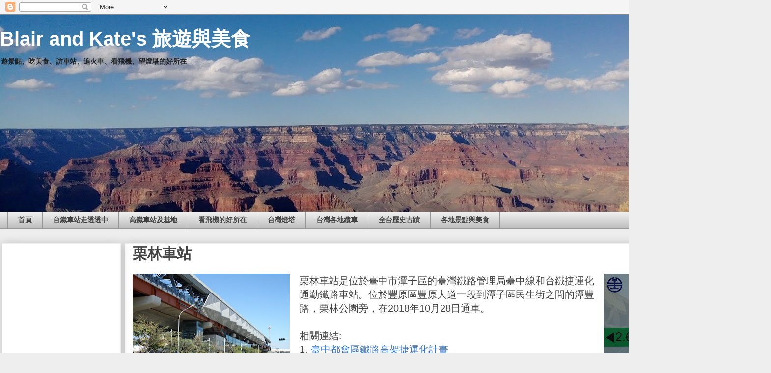

--- FILE ---
content_type: text/html; charset=UTF-8
request_url: http://blair-kate.blogspot.com/2014/07/blog-post_18.html
body_size: 23949
content:
<!DOCTYPE html>
<html class='v2' dir='ltr' xmlns='http://www.w3.org/1999/xhtml' xmlns:b='http://www.google.com/2005/gml/b' xmlns:data='http://www.google.com/2005/gml/data' xmlns:expr='http://www.google.com/2005/gml/expr'>
<head>
<link href='https://www.blogger.com/static/v1/widgets/335934321-css_bundle_v2.css' rel='stylesheet' type='text/css'/>
<script async='async' src='https://pagead2.googlesyndication.com/pagead/js/adsbygoogle.js'></script>
<script>
     (adsbygoogle = window.adsbygoogle || []).push({
          google_ad_client: "ca-pub-9951821529440733",
          enable_page_level_ads: true
     });
</script>
<meta content='width=1100' name='viewport'/>
<meta content='text/html; charset=UTF-8' http-equiv='Content-Type'/>
<meta content='blogger' name='generator'/>
<link href='http://blair-kate.blogspot.com/favicon.ico' rel='icon' type='image/x-icon'/>
<link href='http://blair-kate.blogspot.com/2014/07/blog-post_18.html' rel='canonical'/>
<link rel="alternate" type="application/atom+xml" title="Blair and Kate&#39;s 旅遊與美食 - Atom" href="http://blair-kate.blogspot.com/feeds/posts/default" />
<link rel="alternate" type="application/rss+xml" title="Blair and Kate&#39;s 旅遊與美食 - RSS" href="http://blair-kate.blogspot.com/feeds/posts/default?alt=rss" />
<link rel="service.post" type="application/atom+xml" title="Blair and Kate&#39;s 旅遊與美食 - Atom" href="https://www.blogger.com/feeds/1486555734168457306/posts/default" />

<link rel="alternate" type="application/atom+xml" title="Blair and Kate&#39;s 旅遊與美食 - Atom" href="http://blair-kate.blogspot.com/feeds/6988054853737330931/comments/default" />
<!--Can't find substitution for tag [blog.ieCssRetrofitLinks]-->
<link href='https://blogger.googleusercontent.com/img/b/R29vZ2xl/AVvXsEgTqhDp2mhMDd3SXZHefI5Wc2AyTtc3V3ZPD5fwXw7iRTOur-8XbNdxCzTWnTIhrdW8nvozMCJF9Ih9MufnLl6mhhryuvHHfkDA3B1Bl069BZQ_z5UbYjrFNYEOB4TMGvb4H_CAY1cJHC0/s320/10M05571-1.jpg' rel='image_src'/>
<meta content='http://blair-kate.blogspot.com/2014/07/blog-post_18.html' property='og:url'/>
<meta content='栗林車站' property='og:title'/>
<meta content='栗林車站是位於臺中市潭子區的臺灣鐵路管理局臺中線和台鐵捷運化通勤鐵路車站。位於豐原區豐原大道一段到潭子區民生街之間的潭豐路，栗林公園旁，在2018年10月28日通車。   相關連結:  1. 臺中都會區鐵路高架捷運化計畫  2. 台鐵車站里程牌   相關新聞:  1. 豐南車站正...' property='og:description'/>
<meta content='https://blogger.googleusercontent.com/img/b/R29vZ2xl/AVvXsEgTqhDp2mhMDd3SXZHefI5Wc2AyTtc3V3ZPD5fwXw7iRTOur-8XbNdxCzTWnTIhrdW8nvozMCJF9Ih9MufnLl6mhhryuvHHfkDA3B1Bl069BZQ_z5UbYjrFNYEOB4TMGvb4H_CAY1cJHC0/w1200-h630-p-k-no-nu/10M05571-1.jpg' property='og:image'/>
<title>Blair and Kate's 旅遊與美食: 栗林車站</title>
<style id='page-skin-1' type='text/css'><!--
/*
-----------------------------------------------
Blogger Template Style
Name:     Awesome Inc.
Designer: Tina Chen
URL:      tinachen.org
----------------------------------------------- */
/* Variable definitions
====================
<Variable name="keycolor" description="Main Color" type="color" default="#ffffff"/>
<Group description="Page" selector="body">
<Variable name="body.font" description="Font" type="font"
default="normal normal 13px Arial, Tahoma, Helvetica, FreeSans, sans-serif"/>
<Variable name="body.background.color" description="Background Color" type="color" default="#000000"/>
<Variable name="body.text.color" description="Text Color" type="color" default="#ffffff"/>
</Group>
<Group description="Links" selector=".main-inner">
<Variable name="link.color" description="Link Color" type="color" default="#888888"/>
<Variable name="link.visited.color" description="Visited Color" type="color" default="#444444"/>
<Variable name="link.hover.color" description="Hover Color" type="color" default="#cccccc"/>
</Group>
<Group description="Blog Title" selector=".header h1">
<Variable name="header.font" description="Title Font" type="font"
default="normal bold 40px Arial, Tahoma, Helvetica, FreeSans, sans-serif"/>
<Variable name="header.text.color" description="Title Color" type="color" default="#444444" />
<Variable name="header.background.color" description="Header Background" type="color" default="transparent" />
</Group>
<Group description="Blog Description" selector=".header .description">
<Variable name="description.font" description="Font" type="font"
default="normal normal 14px Arial, Tahoma, Helvetica, FreeSans, sans-serif"/>
<Variable name="description.text.color" description="Text Color" type="color"
default="#444444" />
</Group>
<Group description="Tabs Text" selector=".tabs-inner .widget li a">
<Variable name="tabs.font" description="Font" type="font"
default="normal bold 14px Arial, Tahoma, Helvetica, FreeSans, sans-serif"/>
<Variable name="tabs.text.color" description="Text Color" type="color" default="#444444"/>
<Variable name="tabs.selected.text.color" description="Selected Color" type="color" default="#444444"/>
</Group>
<Group description="Tabs Background" selector=".tabs-outer .PageList">
<Variable name="tabs.background.color" description="Background Color" type="color" default="#141414"/>
<Variable name="tabs.selected.background.color" description="Selected Color" type="color" default="#444444"/>
<Variable name="tabs.border.color" description="Border Color" type="color" default="#eeeeee"/>
</Group>
<Group description="Date Header" selector=".main-inner .widget h2.date-header, .main-inner .widget h2.date-header span">
<Variable name="date.font" description="Font" type="font"
default="normal normal 14px Arial, Tahoma, Helvetica, FreeSans, sans-serif"/>
<Variable name="date.text.color" description="Text Color" type="color" default="#666666"/>
<Variable name="date.border.color" description="Border Color" type="color" default="#eeeeee"/>
</Group>
<Group description="Post Title" selector="h3.post-title, h4, h3.post-title a">
<Variable name="post.title.font" description="Font" type="font"
default="normal bold 22px Arial, Tahoma, Helvetica, FreeSans, sans-serif"/>
<Variable name="post.title.text.color" description="Text Color" type="color" default="#444444"/>
</Group>
<Group description="Post Background" selector=".post">
<Variable name="post.background.color" description="Background Color" type="color" default="#ffffff" />
<Variable name="post.border.color" description="Border Color" type="color" default="#eeeeee" />
<Variable name="post.border.bevel.color" description="Bevel Color" type="color" default="#eeeeee"/>
</Group>
<Group description="Gadget Title" selector="h2">
<Variable name="widget.title.font" description="Font" type="font"
default="normal bold 14px Arial, Tahoma, Helvetica, FreeSans, sans-serif"/>
<Variable name="widget.title.text.color" description="Text Color" type="color" default="#444444"/>
</Group>
<Group description="Gadget Text" selector=".sidebar .widget">
<Variable name="widget.font" description="Font" type="font"
default="normal normal 14px Arial, Tahoma, Helvetica, FreeSans, sans-serif"/>
<Variable name="widget.text.color" description="Text Color" type="color" default="#444444"/>
<Variable name="widget.alternate.text.color" description="Alternate Color" type="color" default="#666666"/>
</Group>
<Group description="Gadget Links" selector=".sidebar .widget">
<Variable name="widget.link.color" description="Link Color" type="color" default="#3778cd"/>
<Variable name="widget.link.visited.color" description="Visited Color" type="color" default="#4d469c"/>
<Variable name="widget.link.hover.color" description="Hover Color" type="color" default="#3778cd"/>
</Group>
<Group description="Gadget Background" selector=".sidebar .widget">
<Variable name="widget.background.color" description="Background Color" type="color" default="#141414"/>
<Variable name="widget.border.color" description="Border Color" type="color" default="#222222"/>
<Variable name="widget.border.bevel.color" description="Bevel Color" type="color" default="#000000"/>
</Group>
<Group description="Sidebar Background" selector=".column-left-inner .column-right-inner">
<Variable name="widget.outer.background.color" description="Background Color" type="color" default="transparent" />
</Group>
<Group description="Images" selector=".main-inner">
<Variable name="image.background.color" description="Background Color" type="color" default="transparent"/>
<Variable name="image.border.color" description="Border Color" type="color" default="transparent"/>
</Group>
<Group description="Feed" selector=".blog-feeds">
<Variable name="feed.text.color" description="Text Color" type="color" default="#444444"/>
</Group>
<Group description="Feed Links" selector=".blog-feeds">
<Variable name="feed.link.color" description="Link Color" type="color" default="#3778cd"/>
<Variable name="feed.link.visited.color" description="Visited Color" type="color" default="#4d469c"/>
<Variable name="feed.link.hover.color" description="Hover Color" type="color" default="#3778cd"/>
</Group>
<Group description="Pager" selector=".blog-pager">
<Variable name="pager.background.color" description="Background Color" type="color" default="#ffffff" />
</Group>
<Group description="Footer" selector=".footer-outer">
<Variable name="footer.background.color" description="Background Color" type="color" default="#ffffff" />
<Variable name="footer.text.color" description="Text Color" type="color" default="#444444" />
</Group>
<Variable name="title.shadow.spread" description="Title Shadow" type="length" default="-1px" min="-1px" max="100px"/>
<Variable name="body.background" description="Body Background" type="background"
color="#eeeeee"
default="$(color) none repeat scroll top left"/>
<Variable name="body.background.gradient.cap" description="Body Gradient Cap" type="url"
default="none"/>
<Variable name="body.background.size" description="Body Background Size" type="string" default="auto"/>
<Variable name="tabs.background.gradient" description="Tabs Background Gradient" type="url"
default="none"/>
<Variable name="header.background.gradient" description="Header Background Gradient" type="url" default="none" />
<Variable name="header.padding.top" description="Header Top Padding" type="length" default="22px" min="0" max="100px"/>
<Variable name="header.margin.top" description="Header Top Margin" type="length" default="0" min="0" max="100px"/>
<Variable name="header.margin.bottom" description="Header Bottom Margin" type="length" default="0" min="0" max="100px"/>
<Variable name="widget.padding.top" description="Widget Padding Top" type="length" default="8px" min="0" max="20px"/>
<Variable name="widget.padding.side" description="Widget Padding Side" type="length" default="15px" min="0" max="100px"/>
<Variable name="widget.outer.margin.top" description="Widget Top Margin" type="length" default="0" min="0" max="100px"/>
<Variable name="widget.outer.background.gradient" description="Gradient" type="url" default="none" />
<Variable name="widget.border.radius" description="Gadget Border Radius" type="length" default="0" min="0" max="100px"/>
<Variable name="outer.shadow.spread" description="Outer Shadow Size" type="length" default="0" min="0" max="100px"/>
<Variable name="date.header.border.radius.top" description="Date Header Border Radius Top" type="length" default="0" min="0" max="100px"/>
<Variable name="date.header.position" description="Date Header Position" type="length" default="15px" min="0" max="100px"/>
<Variable name="date.space" description="Date Space" type="length" default="30px" min="0" max="100px"/>
<Variable name="date.position" description="Date Float" type="string" default="static" />
<Variable name="date.padding.bottom" description="Date Padding Bottom" type="length" default="0" min="0" max="100px"/>
<Variable name="date.border.size" description="Date Border Size" type="length" default="0" min="0" max="10px"/>
<Variable name="date.background" description="Date Background" type="background" color="transparent"
default="$(color) none no-repeat scroll top left" />
<Variable name="date.first.border.radius.top" description="Date First top radius" type="length" default="0" min="0" max="100px"/>
<Variable name="date.last.space.bottom" description="Date Last Space Bottom" type="length"
default="20px" min="0" max="100px"/>
<Variable name="date.last.border.radius.bottom" description="Date Last bottom radius" type="length" default="0" min="0" max="100px"/>
<Variable name="post.first.padding.top" description="First Post Padding Top" type="length" default="0" min="0" max="100px"/>
<Variable name="image.shadow.spread" description="Image Shadow Size" type="length" default="0" min="0" max="100px"/>
<Variable name="image.border.radius" description="Image Border Radius" type="length" default="0" min="0" max="100px"/>
<Variable name="separator.outdent" description="Separator Outdent" type="length" default="15px" min="0" max="100px"/>
<Variable name="title.separator.border.size" description="Widget Title Border Size" type="length" default="1px" min="0" max="10px"/>
<Variable name="list.separator.border.size" description="List Separator Border Size" type="length" default="1px" min="0" max="10px"/>
<Variable name="shadow.spread" description="Shadow Size" type="length" default="0" min="0" max="100px"/>
<Variable name="startSide" description="Side where text starts in blog language" type="automatic" default="left"/>
<Variable name="endSide" description="Side where text ends in blog language" type="automatic" default="right"/>
<Variable name="date.side" description="Side where date header is placed" type="string" default="right"/>
<Variable name="pager.border.radius.top" description="Pager Border Top Radius" type="length" default="0" min="0" max="100px"/>
<Variable name="pager.space.top" description="Pager Top Space" type="length" default="1em" min="0" max="20em"/>
<Variable name="footer.background.gradient" description="Background Gradient" type="url" default="none" />
<Variable name="mobile.background.size" description="Mobile Background Size" type="string"
default="auto"/>
<Variable name="mobile.background.overlay" description="Mobile Background Overlay" type="string"
default="transparent none repeat scroll top left"/>
<Variable name="mobile.button.color" description="Mobile Button Color" type="color" default="#ffffff" />
*/
/* Content
----------------------------------------------- */
body {
font: normal normal 20px Arial, Tahoma, Helvetica, FreeSans, sans-serif;
color: #444444;
background: #eeeeee none repeat scroll top left;
}
html body .content-outer {
min-width: 0;
max-width: 100%;
width: 100%;
}
a:link {
text-decoration: none;
color: #3778cd;
}
a:visited {
text-decoration: none;
color: #4d469c;
}
a:hover {
text-decoration: underline;
color: #3778cd;
}
.body-fauxcolumn-outer .cap-top {
position: absolute;
z-index: 1;
height: 276px;
width: 100%;
background: transparent none repeat-x scroll top left;
_background-image: none;
}
/* Columns
----------------------------------------------- */
.content-inner {
padding: 0;
}
.header-inner .section {
margin: 0 0px;
}
.tabs-inner .section {
margin: 0 0px;
}
.main-inner {
padding-top: 30px;
}
.main-inner .column-center-inner,
.main-inner .column-left-inner,
.main-inner .column-right-inner {
padding: 0 0px;
}
*+html body .main-inner .column-center-inner {
margin-top: -30px;
}
#layout .main-inner .column-center-inner {
margin-top: 0;
}
/* Header
----------------------------------------------- */
.header-outer {
margin: 0 0 0 0;
background: transparent none repeat scroll 0 0;
}
.Header h1 {
font: normal bold 40px Arial, Tahoma, Helvetica, FreeSans, sans-serif;
color: #ffffff;
text-shadow: 0 0 -1px #000000;
}
.Header h1 a {
color: #ffffff;
}
.Header .description {
font: normal bold 14px Arial, Tahoma, Helvetica, FreeSans, sans-serif;
color: #222222;
}
.header-inner .Header .titlewrapper,
.header-inner .Header .descriptionwrapper {
padding-left: 0;
padding-right: 0;
margin-bottom: 0;
}
.header-inner .Header .titlewrapper {
padding-top: 22px;
}
/* Tabs
----------------------------------------------- */
.tabs-outer {
overflow: hidden;
position: relative;
background: #eeeeee url(https://resources.blogblog.com/blogblog/data/1kt/awesomeinc/tabs_gradient_light.png) repeat scroll 0 0;
}
#layout .tabs-outer {
overflow: visible;
}
.tabs-cap-top, .tabs-cap-bottom {
position: absolute;
width: 100%;
border-top: 1px solid #999999;
}
.tabs-cap-bottom {
bottom: 0;
}
.tabs-inner .widget li a {
display: inline-block;
margin: 0;
padding: .6em 1.5em;
font: normal bold 14px Arial, Tahoma, Helvetica, FreeSans, sans-serif;
color: #444444;
border-top: 1px solid #999999;
border-bottom: 1px solid #999999;
border-left: 1px solid #999999;
height: 16px;
line-height: 16px;
}
.tabs-inner .widget li:last-child a {
border-right: 1px solid #999999;
}
.tabs-inner .widget li.selected a, .tabs-inner .widget li a:hover {
background: #666666 url(https://resources.blogblog.com/blogblog/data/1kt/awesomeinc/tabs_gradient_light.png) repeat-x scroll 0 -100px;
color: #ffffff;
}
/* Headings
----------------------------------------------- */
h2 {
font: normal bold 14px Arial, Tahoma, Helvetica, FreeSans, sans-serif;
color: #444444;
}
/* Widgets
----------------------------------------------- */
.main-inner .section {
margin: 0 20px;
padding: 0;
}
.main-inner .column-left-outer,
.main-inner .column-right-outer {
margin-top: 0;
}
#layout .main-inner .column-left-outer,
#layout .main-inner .column-right-outer {
margin-top: 0;
}
.main-inner .column-left-inner,
.main-inner .column-right-inner {
background: transparent none repeat 0 0;
-moz-box-shadow: 0 0 0 rgba(0, 0, 0, .2);
-webkit-box-shadow: 0 0 0 rgba(0, 0, 0, .2);
-goog-ms-box-shadow: 0 0 0 rgba(0, 0, 0, .2);
box-shadow: 0 0 0 rgba(0, 0, 0, .2);
-moz-border-radius: 0;
-webkit-border-radius: 0;
-goog-ms-border-radius: 0;
border-radius: 0;
}
#layout .main-inner .column-left-inner,
#layout .main-inner .column-right-inner {
margin-top: 0;
}
.sidebar .widget {
font: normal normal 14px Arial, Tahoma, Helvetica, FreeSans, sans-serif;
color: #444444;
}
.sidebar .widget a:link {
color: #3778cd;
}
.sidebar .widget a:visited {
color: #4d469c;
}
.sidebar .widget a:hover {
color: #3778cd;
}
.sidebar .widget h2 {
text-shadow: 0 0 -1px #000000;
}
.main-inner .widget {
background-color: #ffffff;
border: 1px solid #eeeeee;
padding: 0 15px 15px;
margin: 20px -16px;
-moz-box-shadow: 0 0 20px rgba(0, 0, 0, .2);
-webkit-box-shadow: 0 0 20px rgba(0, 0, 0, .2);
-goog-ms-box-shadow: 0 0 20px rgba(0, 0, 0, .2);
box-shadow: 0 0 20px rgba(0, 0, 0, .2);
-moz-border-radius: 0;
-webkit-border-radius: 0;
-goog-ms-border-radius: 0;
border-radius: 0;
}
.main-inner .widget h2 {
margin: 0 -15px;
padding: .6em 15px .5em;
border-bottom: 1px solid transparent;
}
.footer-inner .widget h2 {
padding: 0 0 .4em;
border-bottom: 1px solid transparent;
}
.main-inner .widget h2 + div, .footer-inner .widget h2 + div {
border-top: 1px solid #eeeeee;
padding-top: 8px;
}
.main-inner .widget .widget-content {
margin: 0 -15px;
padding: 7px 15px 0;
}
.main-inner .widget ul, .main-inner .widget #ArchiveList ul.flat {
margin: -8px -15px 0;
padding: 0;
list-style: none;
}
.main-inner .widget #ArchiveList {
margin: -8px 0 0;
}
.main-inner .widget ul li, .main-inner .widget #ArchiveList ul.flat li {
padding: .5em 15px;
text-indent: 0;
color: #666666;
border-top: 1px solid #eeeeee;
border-bottom: 1px solid transparent;
}
.main-inner .widget #ArchiveList ul li {
padding-top: .25em;
padding-bottom: .25em;
}
.main-inner .widget ul li:first-child, .main-inner .widget #ArchiveList ul.flat li:first-child {
border-top: none;
}
.main-inner .widget ul li:last-child, .main-inner .widget #ArchiveList ul.flat li:last-child {
border-bottom: none;
}
.post-body {
position: relative;
}
.main-inner .widget .post-body ul {
padding: 0 2.5em;
margin: .5em 0;
list-style: disc;
}
.main-inner .widget .post-body ul li {
padding: 0.25em 0;
margin-bottom: .25em;
color: #444444;
border: none;
}
.footer-inner .widget ul {
padding: 0;
list-style: none;
}
.widget .zippy {
color: #666666;
}
/* Posts
----------------------------------------------- */
body .main-inner .Blog {
padding: 0;
margin-bottom: 1em;
background-color: transparent;
border: none;
-moz-box-shadow: 0 0 0 rgba(0, 0, 0, 0);
-webkit-box-shadow: 0 0 0 rgba(0, 0, 0, 0);
-goog-ms-box-shadow: 0 0 0 rgba(0, 0, 0, 0);
box-shadow: 0 0 0 rgba(0, 0, 0, 0);
}
.main-inner .section:last-child .Blog:last-child {
padding: 0;
margin-bottom: 1em;
}
.main-inner .widget h2.date-header {
margin: 0 -15px 1px;
padding: 0 0 0 0;
font: normal normal 14px Arial, Tahoma, Helvetica, FreeSans, sans-serif;
color: #444444;
background: transparent none no-repeat scroll top left;
border-top: 0 solid #eeeeee;
border-bottom: 1px solid transparent;
-moz-border-radius-topleft: 0;
-moz-border-radius-topright: 0;
-webkit-border-top-left-radius: 0;
-webkit-border-top-right-radius: 0;
border-top-left-radius: 0;
border-top-right-radius: 0;
position: static;
bottom: 100%;
right: 15px;
text-shadow: 0 0 -1px #000000;
}
.main-inner .widget h2.date-header span {
font: normal normal 14px Arial, Tahoma, Helvetica, FreeSans, sans-serif;
display: block;
padding: .5em 15px;
border-left: 0 solid #eeeeee;
border-right: 0 solid #eeeeee;
}
.date-outer {
position: relative;
margin: 30px 0 20px;
padding: 0 15px;
background-color: #ffffff;
border: 1px solid #eeeeee;
-moz-box-shadow: 0 0 20px rgba(0, 0, 0, .2);
-webkit-box-shadow: 0 0 20px rgba(0, 0, 0, .2);
-goog-ms-box-shadow: 0 0 20px rgba(0, 0, 0, .2);
box-shadow: 0 0 20px rgba(0, 0, 0, .2);
-moz-border-radius: 0;
-webkit-border-radius: 0;
-goog-ms-border-radius: 0;
border-radius: 0;
}
.date-outer:first-child {
margin-top: 0;
}
.date-outer:last-child {
margin-bottom: 20px;
-moz-border-radius-bottomleft: 0;
-moz-border-radius-bottomright: 0;
-webkit-border-bottom-left-radius: 0;
-webkit-border-bottom-right-radius: 0;
-goog-ms-border-bottom-left-radius: 0;
-goog-ms-border-bottom-right-radius: 0;
border-bottom-left-radius: 0;
border-bottom-right-radius: 0;
}
.date-posts {
margin: 0 -15px;
padding: 0 15px;
clear: both;
}
.post-outer, .inline-ad {
border-top: 1px solid #eeeeee;
margin: 0 -15px;
padding: 15px 15px;
}
.post-outer {
padding-bottom: 10px;
}
.post-outer:first-child {
padding-top: 0;
border-top: none;
}
.post-outer:last-child, .inline-ad:last-child {
border-bottom: none;
}
.post-body {
position: relative;
}
.post-body img {
padding: 0px;
background: transparent;
border: 0px solid transparent;
-moz-box-shadow: 0 0 0 rgba(0, 0, 0, .2);
-webkit-box-shadow: 0 0 0 rgba(0, 0, 0, .2);
box-shadow: 0 0 0 rgba(0, 0, 0, .2);
-moz-border-radius: 0;
-webkit-border-radius: 0;
border-radius: 0;
}
h3.post-title, h4 {
font: normal bold 30px Arial, Tahoma, Helvetica, FreeSans, sans-serif;
color: #444444;
}
h3.post-title a {
font: normal bold 30px Arial, Tahoma, Helvetica, FreeSans, sans-serif;
color: #444444;
}
h3.post-title a:hover {
color: #3778cd;
text-decoration: underline;
}
.post-header {
margin: 0 0 1em;
}
.post-body {
line-height: 1.4;
}
.post-outer h2 {
color: #444444;
}
.post-footer {
margin: 1.5em 0 0;
}
#blog-pager {
padding: 15px;
font-size: 120%;
background-color: #ffffff;
border: 1px solid #eeeeee;
-moz-box-shadow: 0 0 20px rgba(0, 0, 0, .2);
-webkit-box-shadow: 0 0 20px rgba(0, 0, 0, .2);
-goog-ms-box-shadow: 0 0 20px rgba(0, 0, 0, .2);
box-shadow: 0 0 20px rgba(0, 0, 0, .2);
-moz-border-radius: 0;
-webkit-border-radius: 0;
-goog-ms-border-radius: 0;
border-radius: 0;
-moz-border-radius-topleft: 0;
-moz-border-radius-topright: 0;
-webkit-border-top-left-radius: 0;
-webkit-border-top-right-radius: 0;
-goog-ms-border-top-left-radius: 0;
-goog-ms-border-top-right-radius: 0;
border-top-left-radius: 0;
border-top-right-radius-topright: 0;
margin-top: 1em;
}
.blog-feeds, .post-feeds {
margin: 1em 0;
text-align: center;
color: #444444;
}
.blog-feeds a, .post-feeds a {
color: #3778cd;
}
.blog-feeds a:visited, .post-feeds a:visited {
color: #4d469c;
}
.blog-feeds a:hover, .post-feeds a:hover {
color: #3778cd;
}
.post-outer .comments {
margin-top: 2em;
}
/* Comments
----------------------------------------------- */
.comments .comments-content .icon.blog-author {
background-repeat: no-repeat;
background-image: url([data-uri]);
}
.comments .comments-content .loadmore a {
border-top: 1px solid #999999;
border-bottom: 1px solid #999999;
}
.comments .continue {
border-top: 2px solid #999999;
}
/* Footer
----------------------------------------------- */
.footer-outer {
margin: -20px 0 -1px;
padding: 20px 0 0;
color: #444444;
overflow: hidden;
}
.footer-fauxborder-left {
border-top: 1px solid #eeeeee;
background: #ffffff none repeat scroll 0 0;
-moz-box-shadow: 0 0 20px rgba(0, 0, 0, .2);
-webkit-box-shadow: 0 0 20px rgba(0, 0, 0, .2);
-goog-ms-box-shadow: 0 0 20px rgba(0, 0, 0, .2);
box-shadow: 0 0 20px rgba(0, 0, 0, .2);
margin: 0 -20px;
}
/* Mobile
----------------------------------------------- */
body.mobile {
background-size: auto;
}
.mobile .body-fauxcolumn-outer {
background: transparent none repeat scroll top left;
}
*+html body.mobile .main-inner .column-center-inner {
margin-top: 0;
}
.mobile .main-inner .widget {
padding: 0 0 15px;
}
.mobile .main-inner .widget h2 + div,
.mobile .footer-inner .widget h2 + div {
border-top: none;
padding-top: 0;
}
.mobile .footer-inner .widget h2 {
padding: 0.5em 0;
border-bottom: none;
}
.mobile .main-inner .widget .widget-content {
margin: 0;
padding: 7px 0 0;
}
.mobile .main-inner .widget ul,
.mobile .main-inner .widget #ArchiveList ul.flat {
margin: 0 -15px 0;
}
.mobile .main-inner .widget h2.date-header {
right: 0;
}
.mobile .date-header span {
padding: 0.4em 0;
}
.mobile .date-outer:first-child {
margin-bottom: 0;
border: 1px solid #eeeeee;
-moz-border-radius-topleft: 0;
-moz-border-radius-topright: 0;
-webkit-border-top-left-radius: 0;
-webkit-border-top-right-radius: 0;
-goog-ms-border-top-left-radius: 0;
-goog-ms-border-top-right-radius: 0;
border-top-left-radius: 0;
border-top-right-radius: 0;
}
.mobile .date-outer {
border-color: #eeeeee;
border-width: 0 1px 1px;
}
.mobile .date-outer:last-child {
margin-bottom: 0;
}
.mobile .main-inner {
padding: 0;
}
.mobile .header-inner .section {
margin: 0;
}
.mobile .post-outer, .mobile .inline-ad {
padding: 5px 0;
}
.mobile .tabs-inner .section {
margin: 0 10px;
}
.mobile .main-inner .widget h2 {
margin: 0;
padding: 0;
}
.mobile .main-inner .widget h2.date-header span {
padding: 0;
}
.mobile .main-inner .widget .widget-content {
margin: 0;
padding: 7px 0 0;
}
.mobile #blog-pager {
border: 1px solid transparent;
background: #ffffff none repeat scroll 0 0;
}
.mobile .main-inner .column-left-inner,
.mobile .main-inner .column-right-inner {
background: transparent none repeat 0 0;
-moz-box-shadow: none;
-webkit-box-shadow: none;
-goog-ms-box-shadow: none;
box-shadow: none;
}
.mobile .date-posts {
margin: 0;
padding: 0;
}
.mobile .footer-fauxborder-left {
margin: 0;
border-top: inherit;
}
.mobile .main-inner .section:last-child .Blog:last-child {
margin-bottom: 0;
}
.mobile-index-contents {
color: #444444;
}
.mobile .mobile-link-button {
background: #3778cd url(https://resources.blogblog.com/blogblog/data/1kt/awesomeinc/tabs_gradient_light.png) repeat scroll 0 0;
}
.mobile-link-button a:link, .mobile-link-button a:visited {
color: #ffffff;
}
.mobile .tabs-inner .PageList .widget-content {
background: transparent;
border-top: 1px solid;
border-color: #999999;
color: #444444;
}
.mobile .tabs-inner .PageList .widget-content .pagelist-arrow {
border-left: 1px solid #999999;
}

--></style>
<style id='template-skin-1' type='text/css'><!--
body {
min-width: 1570px;
}
.content-outer, .content-fauxcolumn-outer, .region-inner {
min-width: 1570px;
max-width: 1570px;
_width: 1570px;
}
.main-inner .columns {
padding-left: 250px;
padding-right: 0px;
}
.main-inner .fauxcolumn-center-outer {
left: 250px;
right: 0px;
/* IE6 does not respect left and right together */
_width: expression(this.parentNode.offsetWidth -
parseInt("250px") -
parseInt("0px") + 'px');
}
.main-inner .fauxcolumn-left-outer {
width: 250px;
}
.main-inner .fauxcolumn-right-outer {
width: 0px;
}
.main-inner .column-left-outer {
width: 250px;
right: 100%;
margin-left: -250px;
}
.main-inner .column-right-outer {
width: 0px;
margin-right: -0px;
}
#layout {
min-width: 0;
}
#layout .content-outer {
min-width: 0;
width: 800px;
}
#layout .region-inner {
min-width: 0;
width: auto;
}
body#layout div.add_widget {
padding: 8px;
}
body#layout div.add_widget a {
margin-left: 32px;
}
--></style>
<script type='text/javascript'>
        (function(i,s,o,g,r,a,m){i['GoogleAnalyticsObject']=r;i[r]=i[r]||function(){
        (i[r].q=i[r].q||[]).push(arguments)},i[r].l=1*new Date();a=s.createElement(o),
        m=s.getElementsByTagName(o)[0];a.async=1;a.src=g;m.parentNode.insertBefore(a,m)
        })(window,document,'script','https://www.google-analytics.com/analytics.js','ga');
        ga('create', 'UA-18343894-2', 'auto', 'blogger');
        ga('blogger.send', 'pageview');
      </script>
<script async='async' src='https://pagead2.googlesyndication.com/pagead/js/adsbygoogle.js'></script>
<script>
     (adsbygoogle = window.adsbygoogle || []).push({
          google_ad_client: "ca-pub-9951821529440733",
          enable_page_level_ads: true
     });
</script>
<link href='https://www.blogger.com/dyn-css/authorization.css?targetBlogID=1486555734168457306&amp;zx=26f04e82-711a-49f6-b5c8-644b09efeea3' media='none' onload='if(media!=&#39;all&#39;)media=&#39;all&#39;' rel='stylesheet'/><noscript><link href='https://www.blogger.com/dyn-css/authorization.css?targetBlogID=1486555734168457306&amp;zx=26f04e82-711a-49f6-b5c8-644b09efeea3' rel='stylesheet'/></noscript>
<meta name='google-adsense-platform-account' content='ca-host-pub-1556223355139109'/>
<meta name='google-adsense-platform-domain' content='blogspot.com'/>

<!-- data-ad-client=ca-pub-9951821529440733 -->

</head>
<body class='loading'>
<div class='navbar section' id='navbar' name='導覽列'><div class='widget Navbar' data-version='1' id='Navbar1'><script type="text/javascript">
    function setAttributeOnload(object, attribute, val) {
      if(window.addEventListener) {
        window.addEventListener('load',
          function(){ object[attribute] = val; }, false);
      } else {
        window.attachEvent('onload', function(){ object[attribute] = val; });
      }
    }
  </script>
<div id="navbar-iframe-container"></div>
<script type="text/javascript" src="https://apis.google.com/js/platform.js"></script>
<script type="text/javascript">
      gapi.load("gapi.iframes:gapi.iframes.style.bubble", function() {
        if (gapi.iframes && gapi.iframes.getContext) {
          gapi.iframes.getContext().openChild({
              url: 'https://www.blogger.com/navbar/1486555734168457306?po\x3d6988054853737330931\x26origin\x3dhttp://blair-kate.blogspot.com',
              where: document.getElementById("navbar-iframe-container"),
              id: "navbar-iframe"
          });
        }
      });
    </script><script type="text/javascript">
(function() {
var script = document.createElement('script');
script.type = 'text/javascript';
script.src = '//pagead2.googlesyndication.com/pagead/js/google_top_exp.js';
var head = document.getElementsByTagName('head')[0];
if (head) {
head.appendChild(script);
}})();
</script>
</div></div>
<div class='body-fauxcolumns'>
<div class='fauxcolumn-outer body-fauxcolumn-outer'>
<div class='cap-top'>
<div class='cap-left'></div>
<div class='cap-right'></div>
</div>
<div class='fauxborder-left'>
<div class='fauxborder-right'></div>
<div class='fauxcolumn-inner'>
</div>
</div>
<div class='cap-bottom'>
<div class='cap-left'></div>
<div class='cap-right'></div>
</div>
</div>
</div>
<div class='content'>
<div class='content-fauxcolumns'>
<div class='fauxcolumn-outer content-fauxcolumn-outer'>
<div class='cap-top'>
<div class='cap-left'></div>
<div class='cap-right'></div>
</div>
<div class='fauxborder-left'>
<div class='fauxborder-right'></div>
<div class='fauxcolumn-inner'>
</div>
</div>
<div class='cap-bottom'>
<div class='cap-left'></div>
<div class='cap-right'></div>
</div>
</div>
</div>
<div class='content-outer'>
<div class='content-cap-top cap-top'>
<div class='cap-left'></div>
<div class='cap-right'></div>
</div>
<div class='fauxborder-left content-fauxborder-left'>
<div class='fauxborder-right content-fauxborder-right'></div>
<div class='content-inner'>
<header>
<div class='header-outer'>
<div class='header-cap-top cap-top'>
<div class='cap-left'></div>
<div class='cap-right'></div>
</div>
<div class='fauxborder-left header-fauxborder-left'>
<div class='fauxborder-right header-fauxborder-right'></div>
<div class='region-inner header-inner'>
<div class='header section' id='header' name='標頭'><div class='widget Header' data-version='1' id='Header1'>
<div id='header-inner' style='background-image: url("https://blogger.googleusercontent.com/img/b/R29vZ2xl/AVvXsEgz4WINfX1Ac1HlCxWuJKkj0FKxpzeIUAK0bWBYrhIr3_tFLmH6XTIZCt14jg66opgGGq6KiY9SiKDaUvR7MLOMl2x4GYCWEEfhAE54g6DTFgnColjBmcDCFcbTA8dRAtaEczB_xOpy5kg/s1600/IMAG2384+%25281%2529.jpg"); background-position: left; width: 1520px; min-height: 401px; _height: 401px; background-repeat: no-repeat; '>
<div class='titlewrapper' style='background: transparent'>
<h1 class='title' style='background: transparent; border-width: 0px'>
<a href='http://blair-kate.blogspot.com/'>
Blair and Kate's 旅遊與美食
</a>
</h1>
</div>
<div class='descriptionwrapper'>
<p class='description'><span>遊景點&#12289;吃美食&#12289;訪車站&#12289;追火車&#12289;看飛機&#12289;望燈塔的好所在</span></p>
</div>
</div>
</div></div>
</div>
</div>
<div class='header-cap-bottom cap-bottom'>
<div class='cap-left'></div>
<div class='cap-right'></div>
</div>
</div>
</header>
<div class='tabs-outer'>
<div class='tabs-cap-top cap-top'>
<div class='cap-left'></div>
<div class='cap-right'></div>
</div>
<div class='fauxborder-left tabs-fauxborder-left'>
<div class='fauxborder-right tabs-fauxborder-right'></div>
<div class='region-inner tabs-inner'>
<div class='tabs section' id='crosscol' name='跨欄區'><div class='widget PageList' data-version='1' id='PageList1'>
<h2>網頁</h2>
<div class='widget-content'>
<ul>
<li>
<a href='http://blair-kate.blogspot.com/'>首頁</a>
</li>
<li>
<a href='http://blair-kate.blogspot.com/p/blog-page_08.html'>台鐵車站走透透中</a>
</li>
<li>
<a href='http://blair-kate.blogspot.com/p/blog-page_09.html'>高鐵車站及基地</a>
</li>
<li>
<a href='http://blair-kate.blogspot.com/p/blog-page_1356.html'>看飛機的好所在</a>
</li>
<li>
<a href='http://blair-kate.blogspot.com/p/blog-page_10.html'>台灣燈塔</a>
</li>
<li>
<a href='http://blair-kate.blogspot.com/p/blog-page_31.html'>台灣各地纜車</a>
</li>
<li>
<a href='http://blair-kate.blogspot.com/p/blog-page_13.html'>全台歷史古蹟</a>
</li>
<li>
<a href='http://blair-kate.blogspot.com/p/blog-page_05.html'>各地景點與美食</a>
</li>
</ul>
<div class='clear'></div>
</div>
</div></div>
<div class='tabs no-items section' id='crosscol-overflow' name='Cross-Column 2'></div>
</div>
</div>
<div class='tabs-cap-bottom cap-bottom'>
<div class='cap-left'></div>
<div class='cap-right'></div>
</div>
</div>
<div class='main-outer'>
<div class='main-cap-top cap-top'>
<div class='cap-left'></div>
<div class='cap-right'></div>
</div>
<div class='fauxborder-left main-fauxborder-left'>
<div class='fauxborder-right main-fauxborder-right'></div>
<div class='region-inner main-inner'>
<div class='columns fauxcolumns'>
<div class='fauxcolumn-outer fauxcolumn-center-outer'>
<div class='cap-top'>
<div class='cap-left'></div>
<div class='cap-right'></div>
</div>
<div class='fauxborder-left'>
<div class='fauxborder-right'></div>
<div class='fauxcolumn-inner'>
</div>
</div>
<div class='cap-bottom'>
<div class='cap-left'></div>
<div class='cap-right'></div>
</div>
</div>
<div class='fauxcolumn-outer fauxcolumn-left-outer'>
<div class='cap-top'>
<div class='cap-left'></div>
<div class='cap-right'></div>
</div>
<div class='fauxborder-left'>
<div class='fauxborder-right'></div>
<div class='fauxcolumn-inner'>
</div>
</div>
<div class='cap-bottom'>
<div class='cap-left'></div>
<div class='cap-right'></div>
</div>
</div>
<div class='fauxcolumn-outer fauxcolumn-right-outer'>
<div class='cap-top'>
<div class='cap-left'></div>
<div class='cap-right'></div>
</div>
<div class='fauxborder-left'>
<div class='fauxborder-right'></div>
<div class='fauxcolumn-inner'>
</div>
</div>
<div class='cap-bottom'>
<div class='cap-left'></div>
<div class='cap-right'></div>
</div>
</div>
<!-- corrects IE6 width calculation -->
<div class='columns-inner'>
<div class='column-center-outer'>
<div class='column-center-inner'>
<div class='main section' id='main' name='主版面'><div class='widget Blog' data-version='1' id='Blog1'>
<div class='blog-posts hfeed'>

          <div class="date-outer">
        

          <div class="date-posts">
        
<div class='post-outer'>
<div class='post hentry uncustomized-post-template' itemprop='blogPost' itemscope='itemscope' itemtype='http://schema.org/BlogPosting'>
<meta content='https://blogger.googleusercontent.com/img/b/R29vZ2xl/AVvXsEgTqhDp2mhMDd3SXZHefI5Wc2AyTtc3V3ZPD5fwXw7iRTOur-8XbNdxCzTWnTIhrdW8nvozMCJF9Ih9MufnLl6mhhryuvHHfkDA3B1Bl069BZQ_z5UbYjrFNYEOB4TMGvb4H_CAY1cJHC0/s320/10M05571-1.jpg' itemprop='image_url'/>
<meta content='1486555734168457306' itemprop='blogId'/>
<meta content='6988054853737330931' itemprop='postId'/>
<a name='6988054853737330931'></a>
<h3 class='post-title entry-title' itemprop='name'>
栗林車站
</h3>
<div class='post-header'>
<div class='post-header-line-1'></div>
</div>
<div class='post-body entry-content' id='post-body-6988054853737330931' itemprop='description articleBody'>
<a href="https://blogger.googleusercontent.com/img/b/R29vZ2xl/AVvXsEgTqhDp2mhMDd3SXZHefI5Wc2AyTtc3V3ZPD5fwXw7iRTOur-8XbNdxCzTWnTIhrdW8nvozMCJF9Ih9MufnLl6mhhryuvHHfkDA3B1Bl069BZQ_z5UbYjrFNYEOB4TMGvb4H_CAY1cJHC0/s1600/10M05571-1.jpg" imageanchor="1" style="clear: right; float: right; margin-bottom: 1em; margin-left: 1em;"><img border="0" data-original-height="960" data-original-width="1600" height="192" src="https://blogger.googleusercontent.com/img/b/R29vZ2xl/AVvXsEgTqhDp2mhMDd3SXZHefI5Wc2AyTtc3V3ZPD5fwXw7iRTOur-8XbNdxCzTWnTIhrdW8nvozMCJF9Ih9MufnLl6mhhryuvHHfkDA3B1Bl069BZQ_z5UbYjrFNYEOB4TMGvb4H_CAY1cJHC0/s320/10M05571-1.jpg" width="320" /></a><a href="https://blogger.googleusercontent.com/img/b/R29vZ2xl/AVvXsEgxirosy6ldhvwMIf0JiIVVCg5ZCn5dE2SZpG_dpPFU1S1X-V78mLAUd28rN4MHU1TAKwZKznIuPrUELKqNHv4IkPDwdPjkPBQV1anOfVErioG6ilcy9CVTYbIkfyXTg3rIh7J08wZNL0I/s1600/10M05593.JPG" imageanchor="1" style="clear: left; float: left; margin-bottom: 1em; margin-right: 1em;"><img border="0" data-original-height="1067" data-original-width="1600" height="212" src="https://blogger.googleusercontent.com/img/b/R29vZ2xl/AVvXsEgxirosy6ldhvwMIf0JiIVVCg5ZCn5dE2SZpG_dpPFU1S1X-V78mLAUd28rN4MHU1TAKwZKznIuPrUELKqNHv4IkPDwdPjkPBQV1anOfVErioG6ilcy9CVTYbIkfyXTg3rIh7J08wZNL0I/s320/10M05593.JPG" width="320" /></a>栗林車站是位於臺中市潭子區的臺灣鐵路管理局臺中線和台鐵捷運化通勤鐵路車站&#12290;位於豐原區豐原大道一段到潭子區民生街之間的潭豐路&#65292;栗林公園旁&#65292;在2018年10月28日通車&#12290;<br />
<br />
相關連結:<br />
1. <a href="http://blair-train.blogspot.tw/2014/09/blog-post_6.html">臺中都會區鐵路高架捷運化計畫</a><br />
2. <a href="http://blair-train.blogspot.tw/p/blog-page_30.html">台鐵車站里程牌</a><br />
<br />
相關新聞:<br />
1. <a href="http://blair-news.blogspot.tw/2014/07/yahoo_17.html">豐南車站正名為栗林車站</a><br />
2. <a href="http://blair-news.blogspot.tw/2014/07/yahoo_9182.html">鐵路高架新站 豐南更名栗林</a><br />
<a name="more"></a><div class="separator" style="clear: both; text-align: center;">
</div>
<br />
車站外觀&#65292;拍攝於2019/11/24<br />
<img border="0" data-original-height="1067" data-original-width="1600" height="426" src="https://blogger.googleusercontent.com/img/b/R29vZ2xl/AVvXsEi5aKBkwZm3BFPQKQu2d2xjPFthBqtoiI-lYBWDrhnMMUtWRZ12WCLXDodRAwZQJm6Rb58iLg-WjK5wUB1MSfPgwyDO55I8_VGP14KvEG7pxeIbRS-R94Hs0shHbbS5mOY7p7dq2nh4KHI/s640/10M05594.JPG" width="640" /><img border="0" data-original-height="1067" data-original-width="1600" height="426" src="https://blogger.googleusercontent.com/img/b/R29vZ2xl/AVvXsEgC0Vx5fepptnL_DAm-lQ_iQcLsf1aylbeex54ii2sR8OW66W2D17fAf0PDPH_mo54qalFQHHeqn04QhysVB6viA0bfK37hzkf9F3WDr09j-MfXGeTDZImRqMkmpH5F0JfJqk_681FgZtM/s640/10M05591.JPG" width="640" /><br />
<br />
車站站名&#65292;拍攝於2019/11/24<br />
<img border="0" data-original-height="1067" data-original-width="1600" height="426" src="https://blogger.googleusercontent.com/img/b/R29vZ2xl/AVvXsEgY6e_LtICHAaSSN3gj9zzDskwwd3GK-A-K9Y1Pd6eeFyonudyZKlNt7jj332dneEfK35nVc9-cgAe2WdxDD7EUOAPdCc1gt-9pAY572bilBb2cj5azeESZUcHjyTL7YWpyCnTdWIOsbvc/s640/10M05596.JPG" width="640" /><br />
<br />
車站入口&#65292;拍攝於2019/11/24<br />
<img border="0" data-original-height="1067" data-original-width="1600" height="426" src="https://blogger.googleusercontent.com/img/b/R29vZ2xl/AVvXsEia92yDh46OPpdUvq1cioBUkEPO_V-FW-wMB7OBSvdqtG9VJeXXbBBVli9jgOzg6RrR9U4S7O78dZFaESWgtSgC8iKCPuc6JY1ANZ6JN0WRibCp-4_gyajhOv2gNfRLWzjnyOdCMLQ1aj4/s640/10M05595.JPG" width="640" /><img border="0" data-original-height="1067" data-original-width="1600" height="426" src="https://blogger.googleusercontent.com/img/b/R29vZ2xl/AVvXsEjowIdXgRtXuvANsoWksLHXHi_oVeJ0Uu8LZRSJvtAhcvZeM9gJc9VklO8pkBrzNIVVwugfwuJPNeEKByB77YIBbmqQvf13kmTECvWG1oEOiSWiM7KmMMosB1qWut0LJKmYFUGIPwGEhzE/s640/10M05597.JPG" width="640" /><br />
<br />
車站入口向下眺望&#65292;拍攝於2019/11/24<br />
<img border="0" data-original-height="1067" data-original-width="1600" height="426" src="https://blogger.googleusercontent.com/img/b/R29vZ2xl/AVvXsEh3QmblxFiDrl7qLO-NFgCODBaTwfDm-Z8aPvFPRXtViUFJQ-Y244o_uP4sY-Itus27VAbeepLakqOCm_WUrZXiuSwQ1qmJSq2rEvbtdnTLTIPGHj1-s8np7aVb1w9dLannL8b8glS7xwc/s640/10M05590.JPG" width="640" /><img border="0" data-original-height="1067" data-original-width="1600" height="426" src="https://blogger.googleusercontent.com/img/b/R29vZ2xl/AVvXsEiVGkNX9GL2LuUG8p8aUp1yuVLjiLkNqK3SH2E9mdMwf5ZjfMxxwkB518cBR_-73Qn5b6wONz8whhuvGZ6FS6OVLRcvWOx0_cdgNNORooONFqOSEQcTL_W8Ow1l_WCIh2K-6bVeeMu9vmA/s640/10M05588.JPG" width="640" /><br />
<br />
自動售票機&#65292;拍攝於2019/11/24<br />
<img border="0" data-original-height="1067" data-original-width="1600" height="426" src="https://blogger.googleusercontent.com/img/b/R29vZ2xl/AVvXsEjm6qKpDf2FqfG8ughrYZOFl-tkBc0U3QvgmlbHzKvgi-rvZS9_j_BeQ_NY6-OT8_5xDC5Quf45892xSWmjPl4fiMDnGmLLShbH8RXJt7UBoVS_VWmp3v91qhIy5gRF040GkCW5r5yucpA/s640/10M05589.JPG" width="640" /><br />
<br />
售票口&#65292;拍攝於2019/11/24<br />
<img border="0" data-original-height="1067" data-original-width="1600" height="426" src="https://blogger.googleusercontent.com/img/b/R29vZ2xl/AVvXsEgLaZXd7DM1tkkUxvWZSWmO6Hj0NsxUlsbaNx4vu3TbFz7hXs4zSoDwOjrvDPaGsXGxgWhGlCdAmwXDN2RJYsTzoDg7ns_Jo0tosEXP7wrZeYSBOR7hdQ0PZi0o3mowPCAm2O6NS0P5KHw/s640/10M05586.JPG" width="640" /><br />
<br />
剪票口&#65292;拍攝於2019/11/24<br />
<img border="0" data-original-height="1067" data-original-width="1600" height="213" src="https://blogger.googleusercontent.com/img/b/R29vZ2xl/AVvXsEgb1nwDOQmgzXkahzkjaOi9jutgTrDnzdkqb1Qg8jY-KPOqR5GJNo9f7p_2Xdz8Rzz2HhpkzT4BUcJF4HkQkwO2O35tAwNbbFykTv1_DRPU-YsKIb2wL-b7PrespYwadaP7mB7m7Iw541c/s320/10M05587.JPG" width="320" /><img border="0" data-original-height="1067" data-original-width="1600" height="213" src="https://blogger.googleusercontent.com/img/b/R29vZ2xl/AVvXsEj8wk9NyDsKCFLEkm5PcE35XOxCjHHmnZe8uUmQRHUVk4jgSBfhOQesr8UhHf1mkfMfKB6vBjDjjOug3UXuJafH8wm3zll0y5kcfMsnzAx_IIk3vuqMgD8wUFAK-OIhEWQ8uPBt2VC1sFo/s320/10M05599.JPG" width="320" /><img border="0" data-original-height="1067" data-original-width="1600" height="213" src="https://blogger.googleusercontent.com/img/b/R29vZ2xl/AVvXsEjSAVFplZX0MOdJ7LOOKg-HWypaYLl_GchEV_Cain5JYKYdUl6Cgbz2dC8tQN-TLK63vATXQR_qr1Mt9yG81EGfehnfExxtJ4slS9W6l5qw4-IfKlVxTZlAIJbF54PSLVh-Vx_dgM8yu54/s320/10M05598.JPG" width="320" /><img border="0" data-original-height="1067" data-original-width="1600" height="213" src="https://blogger.googleusercontent.com/img/b/R29vZ2xl/AVvXsEiHEt6FbX0SfNVrE2Fb3SMQSoImbPP73hakrOftEdgKA0gBzXDHiAGySCCImfNe0y5TTUog1OuESHUUJIe6F_MtLxp3FtSkaIWWQT8jQCaBhGGwrZ0RQ1IlR7sFzhQ0n0tkBztln8xTp-w/s320/10M05585.JPG" width="320" /><br />
<br />
候車室&#65292;拍攝於2019/11/24<br />
<img border="0" data-original-height="1067" data-original-width="1600" height="426" src="https://blogger.googleusercontent.com/img/b/R29vZ2xl/AVvXsEg1yeu7jdhUbqekiI-zABH4e0GjaiD-SAVblhTxteYPRNSssmXwXPd-Dr8AfXxwVCAB7_lGfJR5CQkCzyuEjrh2h_RNecbQPI06pIB_6BBEro9MjfdDZqD0aWXZjyiLN8NvKa4kMQi4dm4/s640/10M05584.JPG" width="640" /><br />
<br />
月台&#65292;拍攝於2019/11/24<br />
<img border="0" data-original-height="1067" data-original-width="1600" height="426" src="https://blogger.googleusercontent.com/img/b/R29vZ2xl/AVvXsEjQZ8QX2hS_SfXt2d3pmvqlHXC0tWb8i0xkbQSeO3T1SAm8kdorsew4BIl1iBRbCVbf38yGBlNsy-D8yGdx26C3OhDquVnKbLCGLAaezr3H3x9Vm4pZNli2-3s2uAG-Afh5YCZYPwpYI5E/s640/10M05579.JPG" width="640" /><img border="0" data-original-height="1067" data-original-width="1600" height="426" src="https://blogger.googleusercontent.com/img/b/R29vZ2xl/AVvXsEjdRFmstJaXaaQtu1IwOoiM-xrN5MykI1XOK2VyOlX_f6z9SlCuG_grYCB0P671zTVspLZPoARdCVuaCfWWq_82F3bT1oSeDFnXYl_xO56bWKPsP6owtoJeVc46nOCPM18LgIKM597DhAM/s640/10M05578.JPG" width="640" /><img border="0" data-original-height="1067" data-original-width="1600" height="213" src="https://blogger.googleusercontent.com/img/b/R29vZ2xl/AVvXsEhZ_8eOevgc4o046k7xoOcE_IL1sgsydDVjABejpWdVQP9cklqJNFaK23EvuThug2IpvyLXs5XLWLntQvRZpOfHz6c6HQRlrAA71nqroFX-gHMZJmyyATNpF9TZ7onfLUGOe0uJU99Fj0Q/s320/10M05582.JPG" width="320" /><img border="0" data-original-height="1067" data-original-width="1600" height="213" src="https://blogger.googleusercontent.com/img/b/R29vZ2xl/AVvXsEgXg9hsotdeaJ2m3NBOPHwvmLu2iFLoPSkCgGhkNngznu3bIgUFALxL0k3h5Sl6ENpx5-x2bUJV6v7MrmL_RdR7qZUxg-Vr7ImyM_QnXvBwA_aXxMjqks-wiWXloJ6wiJz8C56ROYraUa0/s320/10M05601.JPG" width="320" /><img border="0" data-original-height="1067" data-original-width="1600" height="213" src="https://blogger.googleusercontent.com/img/b/R29vZ2xl/AVvXsEj_tK4SWRiWI7NiUJBbcEQTYJ8mf4xvv1VoxbUbqI3q4o-882MHsIyUSxfmK76hqS4mQE5Af7WKy2FN5foDzCtmjMh0rGo_q-AY0geiRxl5pbzKUwOFGDXSvTNloeO5Q1dgqKtGPphNVfg/s320/10M05600.JPG" width="320" /><img border="0" data-original-height="1067" data-original-width="1600" height="213" src="https://blogger.googleusercontent.com/img/b/R29vZ2xl/AVvXsEgyt9T15BPKGmUuyuaf1rk4r98LradGVo_bz1CqYHbqhRO-e9z_Qad1TJXz7ROiP9GLAznTKUrMbtQLxg3uw-qO8c4bH4GOKMEYjRQnuJWG1BPdlLfn9J4zsMgd1cnJJXTwgC3VO90EStk/s320/10M05569.JPG" width="320" /><br />
<br />
月台站名標示&#65292;拍攝於2019/11/24<br />
<img border="0" data-original-height="1067" data-original-width="1600" height="426" src="https://blogger.googleusercontent.com/img/b/R29vZ2xl/AVvXsEgsQ1_dGFecjKwcSm4YorNvpqd7b9SPySrQLb-9-CFAiw5jgfZ5aaxxh3mJufdQEb0E95x28rVJlafyLX9Yk0OYfKvSZFpVeQO-1vnmLl9GnCo1VPi5pUq49hWQNkYKUgDOtf-RJDczP5k/s640/10M05568.JPG" width="640" /><br />
<br />
月台外牆裝飾&#65292;拍攝於2019/11/24<br />
<img border="0" data-original-height="1067" data-original-width="1600" height="426" src="https://blogger.googleusercontent.com/img/b/R29vZ2xl/AVvXsEjcvPTqP0txJ6F8lE1qpPJn5BIFvKRYTeO56z1uxjbIYEMMe1F7R88jjHj3L_CrFhcVA4HXrtKbl9n579XCKE5Pew9woR487LgI-gN0SM7GCdcGhzG35AnIbsXKPMGTIfJ7dcqbnRbVinM/s640/10M05602.JPG" width="640" /><br />
<br />
月台向外眺望&#65292;拍攝於2019/11/24<br />
<img border="0" data-original-height="1067" data-original-width="1600" height="213" src="https://blogger.googleusercontent.com/img/b/R29vZ2xl/AVvXsEg0COHwIde5EknbMIig16o0hlN4gnSVuPtBImuJrr7eFi_ImC_yGEEAwpBPaktaD-K1xGznLJotctwkqScZKIZxtLaeMukvBEQlKCQi1HutmqN3_G7r17fq3Rw-WITtRF6hLxHKN_nr3MM/s320/10M05603.JPG" width="320" /><img border="0" data-original-height="1067" data-original-width="1600" height="213" src="https://blogger.googleusercontent.com/img/b/R29vZ2xl/AVvXsEh53F-mbIOq9jnXj_jTclSCDGjPto6bypXQDL9hS0nD86SuWIKJOnKGRAbnpeu8n75Z-Q0zmyxSCEZOaw7s9ObuBTVwuy1LgeyS5KIkFM5gHzStjR2Q8bMIpGFTg37np9fjDlYCqRiaKmw/s320/10M05604.JPG" width="320" /><img border="0" data-original-height="1067" data-original-width="1600" height="213" src="https://blogger.googleusercontent.com/img/b/R29vZ2xl/AVvXsEgXMUqVNybnfrJQ_Lv6KZmwyAgbGZDeBFDylXt-BASTrhbXcKsYLWSHhlOIQPd7O0SPSzqM6Pc02j-5Kl-pv6PRCf74U283mmpGLsYci-fw5PBSSDZ_dvZAKQBT8_89oJZ2ugMCEBTeF-4/s320/10M05581.JPG" width="320" /><img border="0" data-original-height="1067" data-original-width="1600" height="213" src="https://blogger.googleusercontent.com/img/b/R29vZ2xl/AVvXsEjZWQNT0HNkpv6KJltqArXQPUtOB5qs5NcE23S6_46kyLQgECYv-wMQqXmy6Pa_7mdW4D2P2SUf7Hh1TsSlJo-9-ZBdaYuA6DqNTRYK6jSwUfJPK2h-tivbQWUeAWsuGP9bN95XcKy_PNM/s320/10M05580.JPG" width="320" /><br />
<br />
新式<a href="http://blair-train.blogspot.tw/p/blog-page_30.html">台鐵車站里程牌</a>&#65292;拍攝於2019/11/24<br />
<img border="0" data-original-height="1067" data-original-width="1600" height="426" src="https://blogger.googleusercontent.com/img/b/R29vZ2xl/AVvXsEhF5wu1INrfwa6L2KBf7k5wxYZhF61bC8vJIaJMY28ElS_SDn-7vbLf9Z-ZfnAhrLOdJqEhCSKZ-Y1v-5pONfHZsm3h8lJ-AJFXRc-VejA89zoDv81gBxjk-fXWNQfF5B0fhwzh1m4cVqE/s640/10M05577.JPG" width="640" /><img border="0" data-original-height="1067" data-original-width="1600" height="426" src="https://blogger.googleusercontent.com/img/b/R29vZ2xl/AVvXsEjdXXZDN-WdkLgPvb4NCIPexJOedjpLvR2T-V1bit27KyOIryPbY3UNe9TULWAL6GQX2jI_uLu0oElHiyi6NKEqB82g8BZyAZNu-Rw63OH-gGJLFwueb0whTrJHOiRaqxQKHi8fQYrv7YA/s640/10M05570.JPG" width="640" /><br />
<br />
新式<a href="http://blair-train.blogspot.tw/p/blog-page_30.html">台鐵車站里程牌</a>&#65292;拍攝於2019/11/24<br />
<img border="0" data-original-height="960" data-original-width="1600" height="384" src="https://blogger.googleusercontent.com/img/b/R29vZ2xl/AVvXsEgTqhDp2mhMDd3SXZHefI5Wc2AyTtc3V3ZPD5fwXw7iRTOur-8XbNdxCzTWnTIhrdW8nvozMCJF9Ih9MufnLl6mhhryuvHHfkDA3B1Bl069BZQ_z5UbYjrFNYEOB4TMGvb4H_CAY1cJHC0/s640/10M05571-1.jpg" width="640" /><img border="0" data-original-height="953" data-original-width="1600" height="382" src="https://blogger.googleusercontent.com/img/b/R29vZ2xl/AVvXsEgv0lFIJ6gHCrP0NKvv7-qPQVprgkUm6ERWnrrd_SP68dnbazqiXdkAx3e1MC14NOTNHnUd59PDvh9NMHLvVT8DttufDpvCKFxUqaln9QNFHhwzJRo_pNegfiIRXrIe2_ekzPMP0cT8DPQ/s640/10M05574-1.jpg" width="640" />
<div style='clear: both;'></div>
</div>
<div class='post-footer'>
<div class='post-footer-line post-footer-line-1'>
<span class='post-author vcard'>
</span>
<span class='post-timestamp'>
於
<meta content='http://blair-kate.blogspot.com/2014/07/blog-post_18.html' itemprop='url'/>
<a class='timestamp-link' href='http://blair-kate.blogspot.com/2014/07/blog-post_18.html' rel='bookmark' title='permanent link'><abbr class='published' itemprop='datePublished' title='2019-11-24T08:48:00+08:00'>11月 24, 2019</abbr></a>
</span>
<span class='post-comment-link'>
</span>
<span class='post-icons'>
<span class='item-control blog-admin pid-2051197025'>
<a href='https://www.blogger.com/post-edit.g?blogID=1486555734168457306&postID=6988054853737330931&from=pencil' title='編輯文章'>
<img alt='' class='icon-action' height='18' src='https://resources.blogblog.com/img/icon18_edit_allbkg.gif' width='18'/>
</a>
</span>
</span>
<div class='post-share-buttons goog-inline-block'>
<a class='goog-inline-block share-button sb-email' href='https://www.blogger.com/share-post.g?blogID=1486555734168457306&postID=6988054853737330931&target=email' target='_blank' title='以電子郵件傳送這篇文章'><span class='share-button-link-text'>以電子郵件傳送這篇文章</span></a><a class='goog-inline-block share-button sb-blog' href='https://www.blogger.com/share-post.g?blogID=1486555734168457306&postID=6988054853737330931&target=blog' onclick='window.open(this.href, "_blank", "height=270,width=475"); return false;' target='_blank' title='BlogThis！'><span class='share-button-link-text'>BlogThis&#65281;</span></a><a class='goog-inline-block share-button sb-twitter' href='https://www.blogger.com/share-post.g?blogID=1486555734168457306&postID=6988054853737330931&target=twitter' target='_blank' title='分享至 X'><span class='share-button-link-text'>分享至 X</span></a><a class='goog-inline-block share-button sb-facebook' href='https://www.blogger.com/share-post.g?blogID=1486555734168457306&postID=6988054853737330931&target=facebook' onclick='window.open(this.href, "_blank", "height=430,width=640"); return false;' target='_blank' title='分享至 Facebook'><span class='share-button-link-text'>分享至 Facebook</span></a><a class='goog-inline-block share-button sb-pinterest' href='https://www.blogger.com/share-post.g?blogID=1486555734168457306&postID=6988054853737330931&target=pinterest' target='_blank' title='分享到 Pinterest'><span class='share-button-link-text'>分享到 Pinterest</span></a>
</div>
</div>
<div class='post-footer-line post-footer-line-2'>
<span class='post-labels'>
標籤&#65306;
<a href='http://blair-kate.blogspot.com/search/label/08%20%E5%8F%B0%E4%B8%AD%E5%B8%82' rel='tag'>08 台中市</a>,
<a href='http://blair-kate.blogspot.com/search/label/%E5%8F%B0%E9%90%B5%E8%BB%8A%E7%AB%99' rel='tag'>台鐵車站</a>
</span>
</div>
<div class='post-footer-line post-footer-line-3'>
<span class='post-location'>
</span>
</div>
</div>
</div>
<div class='comments' id='comments'>
<a name='comments'></a>
<h4>沒有留言:</h4>
<div id='Blog1_comments-block-wrapper'>
<dl class='avatar-comment-indent' id='comments-block'>
</dl>
</div>
<p class='comment-footer'>
<div class='comment-form'>
<a name='comment-form'></a>
<h4 id='comment-post-message'>張貼留言</h4>
<p>
</p>
<a href='https://www.blogger.com/comment/frame/1486555734168457306?po=6988054853737330931&hl=zh-TW&saa=85391&origin=http://blair-kate.blogspot.com' id='comment-editor-src'></a>
<iframe allowtransparency='true' class='blogger-iframe-colorize blogger-comment-from-post' frameborder='0' height='410px' id='comment-editor' name='comment-editor' src='' width='100%'></iframe>
<script src='https://www.blogger.com/static/v1/jsbin/2830521187-comment_from_post_iframe.js' type='text/javascript'></script>
<script type='text/javascript'>
      BLOG_CMT_createIframe('https://www.blogger.com/rpc_relay.html');
    </script>
</div>
</p>
</div>
</div>
<div class='inline-ad'>
</div>

        </div></div>
      
</div>
<div class='blog-pager' id='blog-pager'>
<span id='blog-pager-newer-link'>
<a class='blog-pager-newer-link' href='http://blair-kate.blogspot.com/2019/11/blog-post.html' id='Blog1_blog-pager-newer-link' title='較新的文章'>較新的文章</a>
</span>
<span id='blog-pager-older-link'>
<a class='blog-pager-older-link' href='http://blair-kate.blogspot.com/2019/11/blog-post_17.html' id='Blog1_blog-pager-older-link' title='較舊的文章'>較舊的文章</a>
</span>
<a class='home-link' href='http://blair-kate.blogspot.com/'>首頁</a>
</div>
<div class='clear'></div>
<div class='post-feeds'>
<div class='feed-links'>
訂閱&#65306;
<a class='feed-link' href='http://blair-kate.blogspot.com/feeds/6988054853737330931/comments/default' target='_blank' type='application/atom+xml'>張貼留言 (Atom)</a>
</div>
</div>
</div></div>
</div>
</div>
<div class='column-left-outer'>
<div class='column-left-inner'>
<aside>
<div class='sidebar section' id='sidebar-left-1'><div class='widget AdSense' data-version='1' id='AdSense2'>
<div class='widget-content'>
<script async src="https://pagead2.googlesyndication.com/pagead/js/adsbygoogle.js"></script>
<!-- blair-kate_sidebar-left-1_AdSense2_1x1_as -->
<ins class="adsbygoogle"
     style="display:block"
     data-ad-client="ca-pub-9951821529440733"
     data-ad-slot="3352098756"
     data-ad-format="auto"
     data-full-width-responsive="true"></ins>
<script>
(adsbygoogle = window.adsbygoogle || []).push({});
</script>
<div class='clear'></div>
</div>
</div><div class='widget Stats' data-version='1' id='Stats1'>
<h2>總網頁瀏覽量</h2>
<div class='widget-content'>
<div id='Stats1_content' style='display: none;'>
<span class='counter-wrapper graph-counter-wrapper' id='Stats1_totalCount'>
</span>
<div class='clear'></div>
</div>
</div>
</div><div class='widget LinkList' data-version='1' id='LinkList1'>
<h2>Blair's 相關網誌與網站聯結</h2>
<div class='widget-content'>
<ul>
<li><a href='http://blair-train.blogspot.com/'>Blair's 鐵道攝影</a></li>
<li><a href='http://blair-military.blogspot.com/'>Blair's 軍事攝影</a></li>
<li><a href='http://blair-airplane.blogspot.com/'>Blair's 飛機攝影</a></li>
<li><a href='http://blair-robot.blogspot.tw/'>Blair's 機器人故事</a></li>
<li><a href='http://blair-bus.blogspot.com/'>Blair's 公車捷運攝影</a></li>
<li><a href='http://blair-toy.blogspot.com/'>Blair's 收藏與玩具</a></li>
<li><a href='http://blair-news.blogspot.com/'>Blair's 新聞貼貼貼</a></li>
<li><a href='http://blair-pmp.blogspot.com/'>Blair's PMP經驗分享</a></li>
<li><a href='http://www.youtube.com/user/yuhc0827?feature=mhum'>Blair's Youtube影片</a></li>
</ul>
<div class='clear'></div>
</div>
</div><div class='widget Label' data-version='1' id='Label2'>
<h2>全台古蹟分類</h2>
<div class='widget-content cloud-label-widget-content'>
<span class='label-size label-size-4'>
<a dir='ltr' href='http://blair-kate.blogspot.com/search/label/31%20%E5%9C%8B%E5%AE%9A%E5%8F%A4%E8%B9%9F'>31 國定古蹟</a>
<span class='label-count' dir='ltr'>(63)</span>
</span>
<span class='label-size label-size-4'>
<a dir='ltr' href='http://blair-kate.blogspot.com/search/label/32%20%E7%9B%B4%E8%BD%84%E5%B8%82%E5%AE%9A%E5%8F%A4%E8%B9%9F'>32 直轄市定古蹟</a>
<span class='label-count' dir='ltr'>(135)</span>
</span>
<span class='label-size label-size-4'>
<a dir='ltr' href='http://blair-kate.blogspot.com/search/label/33%20%E7%B8%A3%E5%B8%82%E5%AE%9A%E5%8F%A4%E8%B9%9F'>33 縣市定古蹟</a>
<span class='label-count' dir='ltr'>(145)</span>
</span>
<span class='label-size label-size-5'>
<a dir='ltr' href='http://blair-kate.blogspot.com/search/label/34%20%E6%AD%B7%E5%8F%B2%E5%BB%BA%E7%AF%89'>34 歷史建築</a>
<span class='label-count' dir='ltr'>(364)</span>
</span>
<span class='label-size label-size-1'>
<a dir='ltr' href='http://blair-kate.blogspot.com/search/label/35%20%E6%96%87%E5%8C%96%E6%99%AF%E8%A7%80'>35 文化景觀</a>
<span class='label-count' dir='ltr'>(12)</span>
</span>
<div class='clear'></div>
</div>
</div><div class='widget Label' data-version='1' id='Label3'>
<h2>全台各縣市古蹟與景點集合</h2>
<div class='widget-content cloud-label-widget-content'>
<span class='label-size label-size-5'>
<a dir='ltr' href='http://blair-kate.blogspot.com/search/label/%E5%8F%A4%E8%B9%9F'>古蹟</a>
<span class='label-count' dir='ltr'>(23)</span>
</span>
<span class='label-size label-size-1'>
<a dir='ltr' href='http://blair-kate.blogspot.com/search/label/%E6%99%AF%E9%BB%9E%E7%BE%8E%E9%A3%9F'>景點美食</a>
<span class='label-count' dir='ltr'>(19)</span>
</span>
<div class='clear'></div>
</div>
</div><div class='widget Label' data-version='1' id='Label4'>
<h2>全台鐵路車站</h2>
<div class='widget-content cloud-label-widget-content'>
<span class='label-size label-size-3'>
<a dir='ltr' href='http://blair-kate.blogspot.com/search/label/%E5%8F%B0%E7%81%A3%E9%AB%98%E9%90%B5%E8%BB%8A%E7%AB%99'>台灣高鐵車站</a>
<span class='label-count' dir='ltr'>(13)</span>
</span>
<span class='label-size label-size-5'>
<a dir='ltr' href='http://blair-kate.blogspot.com/search/label/%E5%8F%B0%E9%90%B5%E8%BB%8A%E7%AB%99'>台鐵車站</a>
<span class='label-count' dir='ltr'>(337)</span>
</span>
<span class='label-size label-size-3'>
<a dir='ltr' href='http://blair-kate.blogspot.com/search/label/%E7%B3%96%E9%90%B5%E8%BB%8A%E7%AB%99'>糖鐵車站</a>
<span class='label-count' dir='ltr'>(20)</span>
</span>
<span class='label-size label-size-1'>
<a dir='ltr' href='http://blair-kate.blogspot.com/search/label/%E7%BE%85%E6%9D%B1%E6%A3%AE%E6%9E%97%E9%90%B5%E8%B7%AF%E8%BB%8A%E7%AB%99'>羅東森林鐵路車站</a>
<span class='label-count' dir='ltr'>(4)</span>
</span>
<span class='label-size label-size-3'>
<a dir='ltr' href='http://blair-kate.blogspot.com/search/label/%E9%98%BF%E9%87%8C%E5%B1%B1%E6%A3%AE%E6%9E%97%E9%90%B5%E8%B7%AF%E8%BB%8A%E7%AB%99'>阿里山森林鐵路車站</a>
<span class='label-count' dir='ltr'>(22)</span>
</span>
<div class='clear'></div>
</div>
</div><div class='widget Label' data-version='1' id='Label1'>
<h2>標籤</h2>
<div class='widget-content cloud-label-widget-content'>
<span class='label-size label-size-4'>
<a dir='ltr' href='http://blair-kate.blogspot.com/search/label/01%20%E5%9F%BA%E9%9A%86%E5%B8%82'>01 基隆市</a>
</span>
<span class='label-size label-size-4'>
<a dir='ltr' href='http://blair-kate.blogspot.com/search/label/02%20%E6%96%B0%E5%8C%97%E5%B8%82'>02 新北市</a>
</span>
<span class='label-size label-size-4'>
<a dir='ltr' href='http://blair-kate.blogspot.com/search/label/03%20%E5%8F%B0%E5%8C%97%E5%B8%82'>03 台北市</a>
</span>
<span class='label-size label-size-4'>
<a dir='ltr' href='http://blair-kate.blogspot.com/search/label/04%20%E6%A1%83%E5%9C%92%E5%B8%82'>04 桃園市</a>
</span>
<span class='label-size label-size-4'>
<a dir='ltr' href='http://blair-kate.blogspot.com/search/label/05%20%E6%96%B0%E7%AB%B9%E7%B8%A3'>05 新竹縣</a>
</span>
<span class='label-size label-size-4'>
<a dir='ltr' href='http://blair-kate.blogspot.com/search/label/06%20%E6%96%B0%E7%AB%B9%E5%B8%82'>06 新竹市</a>
</span>
<span class='label-size label-size-4'>
<a dir='ltr' href='http://blair-kate.blogspot.com/search/label/07%20%E8%8B%97%E6%A0%97%E7%B8%A3'>07 苗栗縣</a>
</span>
<span class='label-size label-size-5'>
<a dir='ltr' href='http://blair-kate.blogspot.com/search/label/08%20%E5%8F%B0%E4%B8%AD%E5%B8%82'>08 台中市</a>
</span>
<span class='label-size label-size-4'>
<a dir='ltr' href='http://blair-kate.blogspot.com/search/label/09%20%E5%BD%B0%E5%8C%96%E7%B8%A3'>09 彰化縣</a>
</span>
<span class='label-size label-size-4'>
<a dir='ltr' href='http://blair-kate.blogspot.com/search/label/10%20%E5%8D%97%E6%8A%95%E7%B8%A3'>10 南投縣</a>
</span>
<span class='label-size label-size-4'>
<a dir='ltr' href='http://blair-kate.blogspot.com/search/label/11%20%E9%9B%B2%E6%9E%97%E7%B8%A3'>11 雲林縣</a>
</span>
<span class='label-size label-size-4'>
<a dir='ltr' href='http://blair-kate.blogspot.com/search/label/12%20%E5%98%89%E7%BE%A9%E5%B8%82'>12 嘉義市</a>
</span>
<span class='label-size label-size-4'>
<a dir='ltr' href='http://blair-kate.blogspot.com/search/label/13%20%E5%98%89%E7%BE%A9%E7%B8%A3'>13 嘉義縣</a>
</span>
<span class='label-size label-size-5'>
<a dir='ltr' href='http://blair-kate.blogspot.com/search/label/14%20%E5%8F%B0%E5%8D%97%E5%B8%82'>14 台南市</a>
</span>
<span class='label-size label-size-4'>
<a dir='ltr' href='http://blair-kate.blogspot.com/search/label/15%20%E9%AB%98%E9%9B%84%E5%B8%82'>15 高雄市</a>
</span>
<span class='label-size label-size-4'>
<a dir='ltr' href='http://blair-kate.blogspot.com/search/label/16%20%E5%B1%8F%E6%9D%B1%E7%B8%A3'>16 屏東縣</a>
</span>
<span class='label-size label-size-4'>
<a dir='ltr' href='http://blair-kate.blogspot.com/search/label/17%20%E5%AE%9C%E8%98%AD%E7%B8%A3'>17 宜蘭縣</a>
</span>
<span class='label-size label-size-4'>
<a dir='ltr' href='http://blair-kate.blogspot.com/search/label/18%20%E8%8A%B1%E8%93%AE%E7%B8%A3'>18 花蓮縣</a>
</span>
<span class='label-size label-size-4'>
<a dir='ltr' href='http://blair-kate.blogspot.com/search/label/19%20%E5%8F%B0%E6%9D%B1%E7%B8%A3'>19 台東縣</a>
</span>
<span class='label-size label-size-2'>
<a dir='ltr' href='http://blair-kate.blogspot.com/search/label/20%20%E6%BE%8E%E6%B9%96%E7%B8%A3'>20 澎湖縣</a>
</span>
<span class='label-size label-size-4'>
<a dir='ltr' href='http://blair-kate.blogspot.com/search/label/31%20%E5%9C%8B%E5%AE%9A%E5%8F%A4%E8%B9%9F'>31 國定古蹟</a>
</span>
<span class='label-size label-size-4'>
<a dir='ltr' href='http://blair-kate.blogspot.com/search/label/32%20%E7%9B%B4%E8%BD%84%E5%B8%82%E5%AE%9A%E5%8F%A4%E8%B9%9F'>32 直轄市定古蹟</a>
</span>
<span class='label-size label-size-4'>
<a dir='ltr' href='http://blair-kate.blogspot.com/search/label/33%20%E7%B8%A3%E5%B8%82%E5%AE%9A%E5%8F%A4%E8%B9%9F'>33 縣市定古蹟</a>
</span>
<span class='label-size label-size-5'>
<a dir='ltr' href='http://blair-kate.blogspot.com/search/label/34%20%E6%AD%B7%E5%8F%B2%E5%BB%BA%E7%AF%89'>34 歷史建築</a>
</span>
<span class='label-size label-size-3'>
<a dir='ltr' href='http://blair-kate.blogspot.com/search/label/35%20%E6%96%87%E5%8C%96%E6%99%AF%E8%A7%80'>35 文化景觀</a>
</span>
<span class='label-size label-size-3'>
<a dir='ltr' href='http://blair-kate.blogspot.com/search/label/%E5%8F%A4%E8%B9%9F'>古蹟</a>
</span>
<span class='label-size label-size-5'>
<a dir='ltr' href='http://blair-kate.blogspot.com/search/label/%E5%8F%B0%E9%90%B5%E8%BB%8A%E7%AB%99'>台鐵車站</a>
</span>
<span class='label-size label-size-3'>
<a dir='ltr' href='http://blair-kate.blogspot.com/search/label/%E5%8F%B0%E7%81%A3%E9%AB%98%E9%90%B5%E8%BB%8A%E7%AB%99'>台灣高鐵車站</a>
</span>
<span class='label-size label-size-3'>
<a dir='ltr' href='http://blair-kate.blogspot.com/search/label/%E9%98%BF%E9%87%8C%E5%B1%B1%E6%A3%AE%E6%9E%97%E9%90%B5%E8%B7%AF%E8%BB%8A%E7%AB%99'>阿里山森林鐵路車站</a>
</span>
<span class='label-size label-size-1'>
<a dir='ltr' href='http://blair-kate.blogspot.com/search/label/%E5%9C%8B%E5%A4%96%E6%97%85%E9%81%8A'>國外旅遊</a>
</span>
<span class='label-size label-size-1'>
<a dir='ltr' href='http://blair-kate.blogspot.com/search/label/%E5%9C%8B%E5%AE%9A%E9%81%BA%E5%9D%80'>國定遺址</a>
</span>
<span class='label-size label-size-3'>
<a dir='ltr' href='http://blair-kate.blogspot.com/search/label/%E6%99%AF%E9%BB%9E%E7%BE%8E%E9%A3%9F'>景點美食</a>
</span>
<span class='label-size label-size-3'>
<a dir='ltr' href='http://blair-kate.blogspot.com/search/label/%E7%B3%96%E9%90%B5%E8%BB%8A%E7%AB%99'>糖鐵車站</a>
</span>
<span class='label-size label-size-2'>
<a dir='ltr' href='http://blair-kate.blogspot.com/search/label/%E7%B8%A3%28%E5%B8%82%29%E5%AE%9A%E9%81%BA%E5%9D%80'>縣(市)定遺址</a>
</span>
<span class='label-size label-size-2'>
<a dir='ltr' href='http://blair-kate.blogspot.com/search/label/%E7%BE%85%E6%9D%B1%E6%A3%AE%E6%9E%97%E9%90%B5%E8%B7%AF%E8%BB%8A%E7%AB%99'>羅東森林鐵路車站</a>
</span>
<div class='clear'></div>
</div>
</div><div class='widget HTML' data-version='1' id='HTML3'>
<h2 class='title'>線上訪客/Visitors on Line</h2>
<div class='widget-content'>
<script type="text/javascript" src="http://jb.revolvermaps.com/r.js"></script><script type="text/javascript">rm_f1st('0','150','true','false','000000','1dz8oaram49','true','fff600');</script><noscript><applet codebase="http://rb.revolvermaps.com/j" code="core.RE" width="150" height="150" archive="g.jar"><param name="cabbase" value="g.cab" /><param name="r" value="true" /><param name="n" value="false" /><param name="i" value="1dz8oaram49" /><param name="m" value="0" /><param name="s" value="150" /><param name="c" value="fff600" /><param name="v" value="true" /><param name="b" value="000000" /><param name="rfc" value="true" /></applet></noscript>
</div>
<div class='clear'></div>
</div><div class='widget BlogArchive' data-version='1' id='BlogArchive1'>
<h2>Blog Archive</h2>
<div class='widget-content'>
<div id='ArchiveList'>
<div id='BlogArchive1_ArchiveList'>
<select id='BlogArchive1_ArchiveMenu'>
<option value=''>Blog Archive</option>
<option value='http://blair-kate.blogspot.com/2025/04/'>4月 (7)</option>
<option value='http://blair-kate.blogspot.com/2025/01/'>1月 (3)</option>
<option value='http://blair-kate.blogspot.com/2024/09/'>9月 (2)</option>
<option value='http://blair-kate.blogspot.com/2024/08/'>8月 (2)</option>
<option value='http://blair-kate.blogspot.com/2024/07/'>7月 (3)</option>
<option value='http://blair-kate.blogspot.com/2024/06/'>6月 (10)</option>
<option value='http://blair-kate.blogspot.com/2024/02/'>2月 (5)</option>
<option value='http://blair-kate.blogspot.com/2023/12/'>12月 (2)</option>
<option value='http://blair-kate.blogspot.com/2023/11/'>11月 (4)</option>
<option value='http://blair-kate.blogspot.com/2023/10/'>10月 (7)</option>
<option value='http://blair-kate.blogspot.com/2023/09/'>9月 (9)</option>
<option value='http://blair-kate.blogspot.com/2023/08/'>8月 (2)</option>
<option value='http://blair-kate.blogspot.com/2023/07/'>7月 (1)</option>
<option value='http://blair-kate.blogspot.com/2022/12/'>12月 (7)</option>
<option value='http://blair-kate.blogspot.com/2022/11/'>11月 (7)</option>
<option value='http://blair-kate.blogspot.com/2022/08/'>8月 (3)</option>
<option value='http://blair-kate.blogspot.com/2022/07/'>7月 (1)</option>
<option value='http://blair-kate.blogspot.com/2022/02/'>2月 (1)</option>
<option value='http://blair-kate.blogspot.com/2021/12/'>12月 (2)</option>
<option value='http://blair-kate.blogspot.com/2021/11/'>11月 (12)</option>
<option value='http://blair-kate.blogspot.com/2021/10/'>10月 (4)</option>
<option value='http://blair-kate.blogspot.com/2021/09/'>9月 (8)</option>
<option value='http://blair-kate.blogspot.com/2020/11/'>11月 (2)</option>
<option value='http://blair-kate.blogspot.com/2020/10/'>10月 (14)</option>
<option value='http://blair-kate.blogspot.com/2020/09/'>9月 (5)</option>
<option value='http://blair-kate.blogspot.com/2020/08/'>8月 (10)</option>
<option value='http://blair-kate.blogspot.com/2020/07/'>7月 (2)</option>
<option value='http://blair-kate.blogspot.com/2020/05/'>5月 (1)</option>
<option value='http://blair-kate.blogspot.com/2020/04/'>4月 (6)</option>
<option value='http://blair-kate.blogspot.com/2019/12/'>12月 (1)</option>
<option value='http://blair-kate.blogspot.com/2019/11/'>11月 (8)</option>
<option value='http://blair-kate.blogspot.com/2019/06/'>6月 (8)</option>
<option value='http://blair-kate.blogspot.com/2019/05/'>5月 (11)</option>
<option value='http://blair-kate.blogspot.com/2019/04/'>4月 (1)</option>
<option value='http://blair-kate.blogspot.com/2017/11/'>11月 (1)</option>
<option value='http://blair-kate.blogspot.com/2017/09/'>9月 (4)</option>
<option value='http://blair-kate.blogspot.com/2017/08/'>8月 (1)</option>
<option value='http://blair-kate.blogspot.com/2017/07/'>7月 (18)</option>
<option value='http://blair-kate.blogspot.com/2017/04/'>4月 (9)</option>
<option value='http://blair-kate.blogspot.com/2017/02/'>2月 (1)</option>
<option value='http://blair-kate.blogspot.com/2017/01/'>1月 (6)</option>
<option value='http://blair-kate.blogspot.com/2016/12/'>12月 (19)</option>
<option value='http://blair-kate.blogspot.com/2016/11/'>11月 (1)</option>
<option value='http://blair-kate.blogspot.com/2016/10/'>10月 (6)</option>
<option value='http://blair-kate.blogspot.com/2016/09/'>9月 (9)</option>
<option value='http://blair-kate.blogspot.com/2016/08/'>8月 (11)</option>
<option value='http://blair-kate.blogspot.com/2016/04/'>4月 (1)</option>
<option value='http://blair-kate.blogspot.com/2016/02/'>2月 (74)</option>
<option value='http://blair-kate.blogspot.com/2016/01/'>1月 (17)</option>
<option value='http://blair-kate.blogspot.com/2015/12/'>12月 (66)</option>
<option value='http://blair-kate.blogspot.com/2015/11/'>11月 (37)</option>
<option value='http://blair-kate.blogspot.com/2015/10/'>10月 (25)</option>
<option value='http://blair-kate.blogspot.com/2015/09/'>9月 (33)</option>
<option value='http://blair-kate.blogspot.com/2015/08/'>8月 (37)</option>
<option value='http://blair-kate.blogspot.com/2015/07/'>7月 (35)</option>
<option value='http://blair-kate.blogspot.com/2015/06/'>6月 (53)</option>
<option value='http://blair-kate.blogspot.com/2015/05/'>5月 (28)</option>
<option value='http://blair-kate.blogspot.com/2015/04/'>4月 (92)</option>
<option value='http://blair-kate.blogspot.com/2015/03/'>3月 (30)</option>
<option value='http://blair-kate.blogspot.com/2015/02/'>2月 (28)</option>
<option value='http://blair-kate.blogspot.com/2015/01/'>1月 (32)</option>
<option value='http://blair-kate.blogspot.com/2014/12/'>12月 (72)</option>
<option value='http://blair-kate.blogspot.com/2014/11/'>11月 (39)</option>
<option value='http://blair-kate.blogspot.com/2014/10/'>10月 (96)</option>
<option value='http://blair-kate.blogspot.com/2014/09/'>9月 (28)</option>
<option value='http://blair-kate.blogspot.com/2014/08/'>8月 (58)</option>
<option value='http://blair-kate.blogspot.com/2014/07/'>7月 (14)</option>
<option value='http://blair-kate.blogspot.com/2014/06/'>6月 (29)</option>
<option value='http://blair-kate.blogspot.com/2014/05/'>5月 (1)</option>
<option value='http://blair-kate.blogspot.com/2014/04/'>4月 (19)</option>
<option value='http://blair-kate.blogspot.com/2014/03/'>3月 (32)</option>
<option value='http://blair-kate.blogspot.com/2014/02/'>2月 (8)</option>
<option value='http://blair-kate.blogspot.com/2014/01/'>1月 (10)</option>
<option value='http://blair-kate.blogspot.com/2013/12/'>12月 (1)</option>
<option value='http://blair-kate.blogspot.com/2013/11/'>11月 (1)</option>
<option value='http://blair-kate.blogspot.com/2013/10/'>10月 (42)</option>
<option value='http://blair-kate.blogspot.com/2013/09/'>9月 (2)</option>
<option value='http://blair-kate.blogspot.com/2013/08/'>8月 (12)</option>
<option value='http://blair-kate.blogspot.com/2013/07/'>7月 (39)</option>
<option value='http://blair-kate.blogspot.com/2013/06/'>6月 (23)</option>
<option value='http://blair-kate.blogspot.com/2013/05/'>5月 (12)</option>
<option value='http://blair-kate.blogspot.com/2013/04/'>4月 (5)</option>
<option value='http://blair-kate.blogspot.com/2013/03/'>3月 (9)</option>
<option value='http://blair-kate.blogspot.com/2013/02/'>2月 (46)</option>
<option value='http://blair-kate.blogspot.com/2013/01/'>1月 (17)</option>
<option value='http://blair-kate.blogspot.com/2012/12/'>12月 (2)</option>
<option value='http://blair-kate.blogspot.com/2012/11/'>11月 (3)</option>
<option value='http://blair-kate.blogspot.com/2012/09/'>9月 (1)</option>
<option value='http://blair-kate.blogspot.com/2012/08/'>8月 (3)</option>
<option value='http://blair-kate.blogspot.com/2012/07/'>7月 (4)</option>
<option value='http://blair-kate.blogspot.com/2012/06/'>6月 (10)</option>
<option value='http://blair-kate.blogspot.com/2012/05/'>5月 (10)</option>
<option value='http://blair-kate.blogspot.com/2012/04/'>4月 (36)</option>
<option value='http://blair-kate.blogspot.com/2012/03/'>3月 (1)</option>
<option value='http://blair-kate.blogspot.com/2012/02/'>2月 (2)</option>
<option value='http://blair-kate.blogspot.com/2012/01/'>1月 (49)</option>
<option value='http://blair-kate.blogspot.com/2011/12/'>12月 (36)</option>
<option value='http://blair-kate.blogspot.com/2011/11/'>11月 (32)</option>
<option value='http://blair-kate.blogspot.com/2011/10/'>10月 (32)</option>
<option value='http://blair-kate.blogspot.com/2011/09/'>9月 (78)</option>
<option value='http://blair-kate.blogspot.com/2011/08/'>8月 (34)</option>
<option value='http://blair-kate.blogspot.com/2011/07/'>7月 (46)</option>
<option value='http://blair-kate.blogspot.com/2011/06/'>6月 (5)</option>
<option value='http://blair-kate.blogspot.com/2011/05/'>5月 (14)</option>
<option value='http://blair-kate.blogspot.com/2011/04/'>4月 (13)</option>
<option value='http://blair-kate.blogspot.com/2011/03/'>3月 (4)</option>
<option value='http://blair-kate.blogspot.com/2011/02/'>2月 (34)</option>
<option value='http://blair-kate.blogspot.com/2011/01/'>1月 (16)</option>
<option value='http://blair-kate.blogspot.com/2010/12/'>12月 (2)</option>
<option value='http://blair-kate.blogspot.com/2010/11/'>11月 (4)</option>
<option value='http://blair-kate.blogspot.com/2010/10/'>10月 (10)</option>
<option value='http://blair-kate.blogspot.com/2010/09/'>9月 (30)</option>
<option value='http://blair-kate.blogspot.com/2010/08/'>8月 (13)</option>
<option value='http://blair-kate.blogspot.com/2010/07/'>7月 (5)</option>
<option value='http://blair-kate.blogspot.com/2010/06/'>6月 (1)</option>
<option value='http://blair-kate.blogspot.com/2010/05/'>5月 (2)</option>
<option value='http://blair-kate.blogspot.com/2010/04/'>4月 (6)</option>
<option value='http://blair-kate.blogspot.com/2010/03/'>3月 (12)</option>
<option value='http://blair-kate.blogspot.com/2010/02/'>2月 (11)</option>
<option value='http://blair-kate.blogspot.com/2010/01/'>1月 (10)</option>
<option value='http://blair-kate.blogspot.com/2009/12/'>12月 (89)</option>
<option value='http://blair-kate.blogspot.com/2009/11/'>11月 (12)</option>
<option value='http://blair-kate.blogspot.com/2009/10/'>10月 (21)</option>
<option value='http://blair-kate.blogspot.com/2009/09/'>9月 (12)</option>
<option value='http://blair-kate.blogspot.com/2009/08/'>8月 (4)</option>
<option value='http://blair-kate.blogspot.com/2009/07/'>7月 (3)</option>
<option value='http://blair-kate.blogspot.com/2009/02/'>2月 (3)</option>
<option value='http://blair-kate.blogspot.com/2009/01/'>1月 (1)</option>
<option value='http://blair-kate.blogspot.com/2008/12/'>12月 (4)</option>
<option value='http://blair-kate.blogspot.com/2008/10/'>10月 (1)</option>
<option value='http://blair-kate.blogspot.com/2008/08/'>8月 (2)</option>
<option value='http://blair-kate.blogspot.com/2008/06/'>6月 (1)</option>
<option value='http://blair-kate.blogspot.com/2008/05/'>5月 (1)</option>
<option value='http://blair-kate.blogspot.com/2008/04/'>4月 (3)</option>
<option value='http://blair-kate.blogspot.com/2008/03/'>3月 (3)</option>
<option value='http://blair-kate.blogspot.com/2008/02/'>2月 (2)</option>
<option value='http://blair-kate.blogspot.com/2008/01/'>1月 (2)</option>
<option value='http://blair-kate.blogspot.com/2007/07/'>7月 (1)</option>
<option value='http://blair-kate.blogspot.com/2006/07/'>7月 (3)</option>
<option value='http://blair-kate.blogspot.com/2006/06/'>6月 (2)</option>
<option value='http://blair-kate.blogspot.com/2006/05/'>5月 (1)</option>
<option value='http://blair-kate.blogspot.com/2006/03/'>3月 (3)</option>
<option value='http://blair-kate.blogspot.com/2006/02/'>2月 (1)</option>
<option value='http://blair-kate.blogspot.com/2005/11/'>11月 (2)</option>
<option value='http://blair-kate.blogspot.com/2005/10/'>10月 (1)</option>
<option value='http://blair-kate.blogspot.com/2005/08/'>8月 (1)</option>
<option value='http://blair-kate.blogspot.com/2005/07/'>7月 (1)</option>
<option value='http://blair-kate.blogspot.com/2005/06/'>6月 (1)</option>
<option value='http://blair-kate.blogspot.com/2005/05/'>5月 (1)</option>
<option value='http://blair-kate.blogspot.com/2005/04/'>4月 (2)</option>
<option value='http://blair-kate.blogspot.com/2001/12/'>12月 (3)</option>
</select>
</div>
</div>
<div class='clear'></div>
</div>
</div><div class='widget AdSense' data-version='1' id='AdSense3'>
<div class='widget-content'>
<script async src="https://pagead2.googlesyndication.com/pagead/js/adsbygoogle.js"></script>
<!-- blair-kate_sidebar-left-1_AdSense3_1x1_as -->
<ins class="adsbygoogle"
     style="display:block"
     data-ad-client="ca-pub-9951821529440733"
     data-ad-slot="6542224401"
     data-ad-format="auto"
     data-full-width-responsive="true"></ins>
<script>
(adsbygoogle = window.adsbygoogle || []).push({});
</script>
<div class='clear'></div>
</div>
</div></div>
</aside>
</div>
</div>
<div class='column-right-outer'>
<div class='column-right-inner'>
<aside>
</aside>
</div>
</div>
</div>
<div style='clear: both'></div>
<!-- columns -->
</div>
<!-- main -->
</div>
</div>
<div class='main-cap-bottom cap-bottom'>
<div class='cap-left'></div>
<div class='cap-right'></div>
</div>
</div>
<footer>
<div class='footer-outer'>
<div class='footer-cap-top cap-top'>
<div class='cap-left'></div>
<div class='cap-right'></div>
</div>
<div class='fauxborder-left footer-fauxborder-left'>
<div class='fauxborder-right footer-fauxborder-right'></div>
<div class='region-inner footer-inner'>
<div class='foot no-items section' id='footer-1'></div>
<table border='0' cellpadding='0' cellspacing='0' class='section-columns columns-2'>
<tbody>
<tr>
<td class='first columns-cell'>
<div class='foot section' id='footer-2-1'><div class='widget HTML' data-version='1' id='HTML4'>
<h2 class='title'>來訪國家</h2>
<div class='widget-content'>
<a href="http://s04.flagcounter.com/more/9Uo"><img src="http://s04.flagcounter.com/count/9Uo/bg_FFFFFF/txt_000000/border_CCCCCC/columns_8/maxflags_100/viewers_0/labels_1/pageviews_1/flags_1/" alt="Free counters!" border="0" /></a>
</div>
<div class='clear'></div>
</div></div>
</td>
<td class='columns-cell'>
<div class='foot section' id='footer-2-2'><div class='widget PopularPosts' data-version='1' id='PopularPosts1'>
<div class='widget-content popular-posts'>
<ul>
<li>
<div class='item-content'>
<div class='item-thumbnail'>
<a href='http://blair-kate.blogspot.com/2010/02/blog-post_231.html' target='_blank'>
<img alt='' border='0' src='https://blogger.googleusercontent.com/img/b/R29vZ2xl/AVvXsEiT8IW__r9eGmqt6uYACx4W7J0o-5Q46-Q1PaQGiaVhx9hKdQ6Tr8W44quD3f-UDjhv1VN0c3G0lite-u4WDCC2y6PwmT9NfoQCSAp_4fsIFA2DR69GRjs-XU_ATbRjCTbtmwL69DikUx8/w72-h72-p-k-no-nu/DSC08062-1.JPG'/>
</a>
</div>
<div class='item-title'><a href='http://blair-kate.blogspot.com/2010/02/blog-post_231.html'>桃園車站</a></div>
<div class='item-snippet'>位於台灣桃園縣桃園市&#65292;為臺灣鐵路管理局 縱貫線北段 的一等站&#65292;旅客進出人次為全國第二名&#65292;僅次於台北車站&#65292;每日往返台北通勤旅客流量極大&#12290;  原 桃園車站第二代站房 已於2015年7月26日停用&#65292;改為臨時跨站式站房&#12290;原站房位置施作永久軌及永久車站站房工程&#12290;  目前臨時站房設有一島式月...</div>
</div>
<div style='clear: both;'></div>
</li>
<li>
<div class='item-content'>
<div class='item-thumbnail'>
<a href='http://blair-kate.blogspot.com/2015/04/blog-post_5.html' target='_blank'>
<img alt='' border='0' src='https://blogger.googleusercontent.com/img/b/R29vZ2xl/AVvXsEgzUZq3_X1gH0XJ9__VYIPHGwC5ug3Yuul6u-7DZRdUZNuHl_XM7wf3hnJF8DvP_8eMjtTmGrVk67dPIegxLnOmEBjj8LFb5QL9UmkXg3OmPYUxWNZ3LBbn5WxaG6samofobr5oNDWyVc4z/w72-h72-p-k-no-nu/DSC07425.JPG'/>
</a>
</div>
<div class='item-title'><a href='http://blair-kate.blogspot.com/2015/04/blog-post_5.html'>南化水庫軍史公園(源之旅休閒公園)</a></div>
<div class='item-snippet'>南化水庫軍史公園(源之旅休閒公園)位於南化水庫大壩下方平地&#65292;共陳列有 F-104J 4526 &#12289; F-5E 5128 &#12289; C119 3202 &#12289; 勝利女神飛彈 &#12289; M116式75公厘山砲 &#12289; 海軍陸戰隊LVT.P5A1登陸運輸車 &#12289; Mk30 5吋38倍單管砲 &#12289;慶陽艦海錨&#12289;慶陽...</div>
</div>
<div style='clear: both;'></div>
</li>
<li>
<div class='item-content'>
<div class='item-thumbnail'>
<a href='http://blair-kate.blogspot.com/2023/12/blog-post.html' target='_blank'>
<img alt='' border='0' src='https://blogger.googleusercontent.com/img/b/R29vZ2xl/AVvXsEin8sAYLpU5BU0WJRZL4u8AhVCieYuvDEIdjD6hIZD7PHDP7FbyNFB483sOLxCEeV7LBghmuQQ9Q-X7I5Eg9PhxhFRCn64EYPo3HXSACMuZbGe_i8i9UUyAgGRhygbyOXFHgY_nvTuurjNjoHkT-1Jeb-092SXSv7H_DOBtCvVueDt5nvc-iaxAtAuO-Mo/w72-h72-p-k-no-nu/10M04257.JPG'/>
</a>
</div>
<div class='item-title'><a href='http://blair-kate.blogspot.com/2023/12/blog-post.html'>大肚調車場(改為大肚廢車廂儲存場)</a></div>
<div class='item-snippet'>大肚調車場位於 大肚車站 的北側&#65292;此調車場於1979年6月15日啟用&#65292;目的是在鐵路電氣化工程之後用來支援彰化車站的貨物列車編組&#65292;後來因台鐵的貨運業務萎縮&#65292;1990年8月15日起貨物列車編組移回 彰化車站 &#65292;站場改用來暫放已報廢待標售拆解的各種鐵路車輛&#65292;並在標售後並在此場地直接原地...</div>
</div>
<div style='clear: both;'></div>
</li>
<li>
<div class='item-content'>
<div class='item-thumbnail'>
<a href='http://blair-kate.blogspot.com/2014/05/blog-post.html' target='_blank'>
<img alt='' border='0' src='https://blogger.googleusercontent.com/img/b/R29vZ2xl/AVvXsEivWPxzJWWsAr32r_6OnktEWN0OIC2lzlrPqlych3RvUod216mefiUwLyKQgqrxa-mI6ul2sszIm5I4pgZP45fifMJ0V74IUMS2c1VS0Gwhiq4ssfzMPudiykrCTSeR0O4hlXrIe9qWJxQ/w72-h72-p-k-no-nu/DSC08829.JPG'/>
</a>
</div>
<div class='item-title'><a href='http://blair-kate.blogspot.com/2014/05/blog-post.html'>松山機場拍飛機的地點(三) 台北市濱江果菜批發市場頂樓</a></div>
<div class='item-snippet'>台北市濱江果菜批發市場頂樓有分兩個區域&#65292;一個是六樓頂的停車場&#65292;另一個是位於五樓前面的停車場&#12290;整體而言&#65292;位於五樓前面的停車場的視野較好&#65292;這次來試拍的效果不錯&#65292;之後等天氣好再來捕捉更漂亮的鏡頭&#12290;   松山機場拍飛機的地點:  松山機場拍飛機的地點(一) 10跑道頭  松山機場拍飛機的...</div>
</div>
<div style='clear: both;'></div>
</li>
<li>
<div class='item-content'>
<div class='item-thumbnail'>
<a href='http://blair-kate.blogspot.com/2011/04/blog-post_7025.html' target='_blank'>
<img alt='' border='0' src='https://blogger.googleusercontent.com/img/b/R29vZ2xl/AVvXsEgwAn91r7aUpdbRr1EdqP6-dvgic-wl8V3rPl0JIBj_WDkMHFKN_y1_UmwqxS1ozaHJ0johTbz6BLTsIxR6bsf7i-mN2TooT5IfkcYBXRsGwk5lCFdplrgcSnfVk-RstF21CKuTTSxbrp4/w72-h72-p-k-no-nu/DSC01608.JPG'/>
</a>
</div>
<div class='item-title'><a href='http://blair-kate.blogspot.com/2011/04/blog-post_7025.html'>龍井儲煤場(改為龍井廢車廂儲存場)</a></div>
<div class='item-snippet'>位於 龍井車站 南方&#65292;主要儲放台電火力發電廠所需燃料用煤&#65292;早期包含深澳電廠及林口電廠&#65292;2007年深澳停止運作後僅剩林口發電需要鐵路輸煤&#65292;其他大多都有自備碼頭用船運煤&#12290; 後來台電在2012年12月全部改成船運以節省運費&#65292;所以無法看到火車運煤的景像&#12290;  後來改為龍井廢車廂儲存場&#65292;用以...</div>
</div>
<div style='clear: both;'></div>
</li>
<li>
<div class='item-content'>
<div class='item-thumbnail'>
<a href='http://blair-kate.blogspot.com/2013/10/blog-post.html' target='_blank'>
<img alt='' border='0' src='https://blogger.googleusercontent.com/img/b/R29vZ2xl/AVvXsEin7NK5NLIodf4e9yD15qt9QDlgow9C_ChSp8JoDLZ4JTG8Blrz2-Bbfrv5tYGPqDRFxQWeQk1QEZlT1G2iV7UjfK4nAlFS-YC4adwuGFZ6RAdUR2NnbsI74yLWNoDRD5wHkwZ7DJyAcZkN/w72-h72-p-k-no-nu/DSC01385.JPG'/>
</a>
</div>
<div class='item-title'><a href='http://blair-kate.blogspot.com/2013/10/blog-post.html'>南台南車站</a></div>
<div class='item-snippet'>南臺南車站位於臺灣臺南市東區&#65292;為臺灣鐵路管理局 縱貫線南段 的鐵路車站&#65292;今已廢止&#12289;但站房仍有保存&#65292;由私人公司承租&#12289;活化後目前作營業場所用&#12290;  在臺南市區鐵路地下化計畫中&#65292;原計畫於中華陸橋下方設立文化中心通勤站&#12290;後因車站附近有大片臺糖低密度利用的農業用地&#12289;為配合臺南市政府擬定的南台...</div>
</div>
<div style='clear: both;'></div>
</li>
<li>
<div class='item-content'>
<div class='item-thumbnail'>
<a href='http://blair-kate.blogspot.com/2010/02/blog-post_18.html' target='_blank'>
<img alt='' border='0' src='https://blogger.googleusercontent.com/img/b/R29vZ2xl/AVvXsEguJ8JbnM0-TzoMI4G5KHBbMRJg-ixr5J_I1yupJr8U365fjQGwXiiJ9qseog8XieoeNI9l0p84dTbssnp1rtUuruWKXQKr2R1I-0OTFmSXRfSVv7NUJVxIlA48-P-aReZDzAgNi7PIqNmWsUZHt6ybvLOnEa47FTiJhROEpoT9hXLUfrMjAX_BuBENFkY/w72-h72-p-k-no-nu/panoramio-47643161.jpg'/>
</a>
</div>
<div class='item-title'><a href='http://blair-kate.blogspot.com/2010/02/blog-post_18.html'>台北車站</a></div>
<div class='item-snippet'>臺北車站位於中華民國臺北市中正區&#65292;為臺灣高速鐵路&#12289;臺灣鐵路管理局 縱貫線北段 以及臺北捷運共構之火車站&#65292;也是臺北捷運板南線&#12289;淡水信義線的交會車站&#65292;乃三鐵共構的地下車站&#65307;站體周圍則有臺北轉運站及臺北西站A棟&#12289;B棟等公路客運樞紐站&#12290;不僅是北臺灣首要的交通樞紐&#65292;也是全臺灣規模且運量最大...</div>
</div>
<div style='clear: both;'></div>
</li>
</ul>
<div class='clear'></div>
</div>
</div></div>
</td>
</tr>
</tbody>
</table>
<!-- outside of the include in order to lock Attribution widget -->
<div class='foot section' id='footer-3' name='頁尾'><div class='widget Attribution' data-version='1' id='Attribution1'>
<div class='widget-content' style='text-align: center;'>
技術提供&#65306;<a href='https://www.blogger.com' target='_blank'>Blogger</a>.
</div>
<div class='clear'></div>
</div></div>
</div>
</div>
<div class='footer-cap-bottom cap-bottom'>
<div class='cap-left'></div>
<div class='cap-right'></div>
</div>
</div>
</footer>
<!-- content -->
</div>
</div>
<div class='content-cap-bottom cap-bottom'>
<div class='cap-left'></div>
<div class='cap-right'></div>
</div>
</div>
</div>
<script type='text/javascript'>
    window.setTimeout(function() {
        document.body.className = document.body.className.replace('loading', '');
      }, 10);
  </script>

<script type="text/javascript" src="https://www.blogger.com/static/v1/widgets/3845888474-widgets.js"></script>
<script type='text/javascript'>
window['__wavt'] = 'AOuZoY7vQOVYX9bRN2EsN6tiIWQeruWXiw:1768591192109';_WidgetManager._Init('//www.blogger.com/rearrange?blogID\x3d1486555734168457306','//blair-kate.blogspot.com/2014/07/blog-post_18.html','1486555734168457306');
_WidgetManager._SetDataContext([{'name': 'blog', 'data': {'blogId': '1486555734168457306', 'title': 'Blair and Kate\x27s \u65c5\u904a\u8207\u7f8e\u98df', 'url': 'http://blair-kate.blogspot.com/2014/07/blog-post_18.html', 'canonicalUrl': 'http://blair-kate.blogspot.com/2014/07/blog-post_18.html', 'homepageUrl': 'http://blair-kate.blogspot.com/', 'searchUrl': 'http://blair-kate.blogspot.com/search', 'canonicalHomepageUrl': 'http://blair-kate.blogspot.com/', 'blogspotFaviconUrl': 'http://blair-kate.blogspot.com/favicon.ico', 'bloggerUrl': 'https://www.blogger.com', 'hasCustomDomain': false, 'httpsEnabled': true, 'enabledCommentProfileImages': true, 'gPlusViewType': 'FILTERED_POSTMOD', 'adultContent': false, 'analyticsAccountNumber': 'UA-18343894-2', 'encoding': 'UTF-8', 'locale': 'zh-TW', 'localeUnderscoreDelimited': 'zh_tw', 'languageDirection': 'ltr', 'isPrivate': false, 'isMobile': false, 'isMobileRequest': false, 'mobileClass': '', 'isPrivateBlog': false, 'isDynamicViewsAvailable': true, 'feedLinks': '\x3clink rel\x3d\x22alternate\x22 type\x3d\x22application/atom+xml\x22 title\x3d\x22Blair and Kate\x26#39;s \u65c5\u904a\u8207\u7f8e\u98df - Atom\x22 href\x3d\x22http://blair-kate.blogspot.com/feeds/posts/default\x22 /\x3e\n\x3clink rel\x3d\x22alternate\x22 type\x3d\x22application/rss+xml\x22 title\x3d\x22Blair and Kate\x26#39;s \u65c5\u904a\u8207\u7f8e\u98df - RSS\x22 href\x3d\x22http://blair-kate.blogspot.com/feeds/posts/default?alt\x3drss\x22 /\x3e\n\x3clink rel\x3d\x22service.post\x22 type\x3d\x22application/atom+xml\x22 title\x3d\x22Blair and Kate\x26#39;s \u65c5\u904a\u8207\u7f8e\u98df - Atom\x22 href\x3d\x22https://www.blogger.com/feeds/1486555734168457306/posts/default\x22 /\x3e\n\n\x3clink rel\x3d\x22alternate\x22 type\x3d\x22application/atom+xml\x22 title\x3d\x22Blair and Kate\x26#39;s \u65c5\u904a\u8207\u7f8e\u98df - Atom\x22 href\x3d\x22http://blair-kate.blogspot.com/feeds/6988054853737330931/comments/default\x22 /\x3e\n', 'meTag': '', 'adsenseClientId': 'ca-pub-9951821529440733', 'adsenseHostId': 'ca-host-pub-1556223355139109', 'adsenseHasAds': true, 'adsenseAutoAds': false, 'boqCommentIframeForm': true, 'loginRedirectParam': '', 'view': '', 'dynamicViewsCommentsSrc': '//www.blogblog.com/dynamicviews/4224c15c4e7c9321/js/comments.js', 'dynamicViewsScriptSrc': '//www.blogblog.com/dynamicviews/2dfa401275732ff9', 'plusOneApiSrc': 'https://apis.google.com/js/platform.js', 'disableGComments': true, 'interstitialAccepted': false, 'sharing': {'platforms': [{'name': '\u53d6\u5f97\u9023\u7d50', 'key': 'link', 'shareMessage': '\u53d6\u5f97\u9023\u7d50', 'target': ''}, {'name': 'Facebook', 'key': 'facebook', 'shareMessage': '\u5206\u4eab\u5230 Facebook', 'target': 'facebook'}, {'name': 'BlogThis\uff01', 'key': 'blogThis', 'shareMessage': 'BlogThis\uff01', 'target': 'blog'}, {'name': 'X', 'key': 'twitter', 'shareMessage': '\u5206\u4eab\u5230 X', 'target': 'twitter'}, {'name': 'Pinterest', 'key': 'pinterest', 'shareMessage': '\u5206\u4eab\u5230 Pinterest', 'target': 'pinterest'}, {'name': '\u4ee5\u96fb\u5b50\u90f5\u4ef6\u50b3\u9001', 'key': 'email', 'shareMessage': '\u4ee5\u96fb\u5b50\u90f5\u4ef6\u50b3\u9001', 'target': 'email'}], 'disableGooglePlus': true, 'googlePlusShareButtonWidth': 0, 'googlePlusBootstrap': '\x3cscript type\x3d\x22text/javascript\x22\x3ewindow.___gcfg \x3d {\x27lang\x27: \x27zh_TW\x27};\x3c/script\x3e'}, 'hasCustomJumpLinkMessage': false, 'jumpLinkMessage': '\u95b1\u8b80\u5b8c\u6574\u5167\u5bb9', 'pageType': 'item', 'postId': '6988054853737330931', 'postImageThumbnailUrl': 'https://blogger.googleusercontent.com/img/b/R29vZ2xl/AVvXsEgTqhDp2mhMDd3SXZHefI5Wc2AyTtc3V3ZPD5fwXw7iRTOur-8XbNdxCzTWnTIhrdW8nvozMCJF9Ih9MufnLl6mhhryuvHHfkDA3B1Bl069BZQ_z5UbYjrFNYEOB4TMGvb4H_CAY1cJHC0/s72-c/10M05571-1.jpg', 'postImageUrl': 'https://blogger.googleusercontent.com/img/b/R29vZ2xl/AVvXsEgTqhDp2mhMDd3SXZHefI5Wc2AyTtc3V3ZPD5fwXw7iRTOur-8XbNdxCzTWnTIhrdW8nvozMCJF9Ih9MufnLl6mhhryuvHHfkDA3B1Bl069BZQ_z5UbYjrFNYEOB4TMGvb4H_CAY1cJHC0/s320/10M05571-1.jpg', 'pageName': '\u6817\u6797\u8eca\u7ad9', 'pageTitle': 'Blair and Kate\x27s \u65c5\u904a\u8207\u7f8e\u98df: \u6817\u6797\u8eca\u7ad9'}}, {'name': 'features', 'data': {}}, {'name': 'messages', 'data': {'edit': '\u7de8\u8f2f', 'linkCopiedToClipboard': '\u5df2\u5c07\u9023\u7d50\u8907\u88fd\u5230\u526a\u8cbc\u7c3f\uff01', 'ok': '\u78ba\u5b9a', 'postLink': '\u6587\u7ae0\u9023\u7d50'}}, {'name': 'template', 'data': {'name': 'custom', 'localizedName': '\u81ea\u8a02', 'isResponsive': false, 'isAlternateRendering': false, 'isCustom': true}}, {'name': 'view', 'data': {'classic': {'name': 'classic', 'url': '?view\x3dclassic'}, 'flipcard': {'name': 'flipcard', 'url': '?view\x3dflipcard'}, 'magazine': {'name': 'magazine', 'url': '?view\x3dmagazine'}, 'mosaic': {'name': 'mosaic', 'url': '?view\x3dmosaic'}, 'sidebar': {'name': 'sidebar', 'url': '?view\x3dsidebar'}, 'snapshot': {'name': 'snapshot', 'url': '?view\x3dsnapshot'}, 'timeslide': {'name': 'timeslide', 'url': '?view\x3dtimeslide'}, 'isMobile': false, 'title': '\u6817\u6797\u8eca\u7ad9', 'description': '\u6817\u6797\u8eca\u7ad9\u662f\u4f4d\u65bc\u81fa\u4e2d\u5e02\u6f6d\u5b50\u5340\u7684\u81fa\u7063\u9435\u8def\u7ba1\u7406\u5c40\u81fa\u4e2d\u7dda\u548c\u53f0\u9435\u6377\u904b\u5316\u901a\u52e4\u9435\u8def\u8eca\u7ad9\u3002\u4f4d\u65bc\u8c50\u539f\u5340\u8c50\u539f\u5927\u9053\u4e00\u6bb5\u5230\u6f6d\u5b50\u5340\u6c11\u751f\u8857\u4e4b\u9593\u7684\u6f6d\u8c50\u8def\uff0c\u6817\u6797\u516c\u5712\u65c1\uff0c\u57282018\u5e7410\u670828\u65e5\u901a\u8eca\u3002   \u76f8\u95dc\u9023\u7d50:  1. \u81fa\u4e2d\u90fd\u6703\u5340\u9435\u8def\u9ad8\u67b6\u6377\u904b\u5316\u8a08\u756b  2. \u53f0\u9435\u8eca\u7ad9\u91cc\u7a0b\u724c   \u76f8\u95dc\u65b0\u805e:  1. \u8c50\u5357\u8eca\u7ad9\u6b63...', 'featuredImage': 'https://blogger.googleusercontent.com/img/b/R29vZ2xl/AVvXsEgTqhDp2mhMDd3SXZHefI5Wc2AyTtc3V3ZPD5fwXw7iRTOur-8XbNdxCzTWnTIhrdW8nvozMCJF9Ih9MufnLl6mhhryuvHHfkDA3B1Bl069BZQ_z5UbYjrFNYEOB4TMGvb4H_CAY1cJHC0/s320/10M05571-1.jpg', 'url': 'http://blair-kate.blogspot.com/2014/07/blog-post_18.html', 'type': 'item', 'isSingleItem': true, 'isMultipleItems': false, 'isError': false, 'isPage': false, 'isPost': true, 'isHomepage': false, 'isArchive': false, 'isLabelSearch': false, 'postId': 6988054853737330931}}]);
_WidgetManager._RegisterWidget('_NavbarView', new _WidgetInfo('Navbar1', 'navbar', document.getElementById('Navbar1'), {}, 'displayModeFull'));
_WidgetManager._RegisterWidget('_HeaderView', new _WidgetInfo('Header1', 'header', document.getElementById('Header1'), {}, 'displayModeFull'));
_WidgetManager._RegisterWidget('_PageListView', new _WidgetInfo('PageList1', 'crosscol', document.getElementById('PageList1'), {'title': '\u7db2\u9801', 'links': [{'isCurrentPage': false, 'href': 'http://blair-kate.blogspot.com/', 'title': '\u9996\u9801'}, {'isCurrentPage': false, 'href': 'http://blair-kate.blogspot.com/p/blog-page_08.html', 'id': '5894732098153240667', 'title': '\u53f0\u9435\u8eca\u7ad9\u8d70\u900f\u900f\u4e2d'}, {'isCurrentPage': false, 'href': 'http://blair-kate.blogspot.com/p/blog-page_09.html', 'id': '1883834320561444143', 'title': '\u9ad8\u9435\u8eca\u7ad9\u53ca\u57fa\u5730'}, {'isCurrentPage': false, 'href': 'http://blair-kate.blogspot.com/p/blog-page_1356.html', 'id': '3372408812488170801', 'title': '\u770b\u98db\u6a5f\u7684\u597d\u6240\u5728'}, {'isCurrentPage': false, 'href': 'http://blair-kate.blogspot.com/p/blog-page_10.html', 'id': '4826435883736265793', 'title': '\u53f0\u7063\u71c8\u5854'}, {'isCurrentPage': false, 'href': 'http://blair-kate.blogspot.com/p/blog-page_31.html', 'id': '7155016176191590766', 'title': '\u53f0\u7063\u5404\u5730\u7e9c\u8eca'}, {'isCurrentPage': false, 'href': 'http://blair-kate.blogspot.com/p/blog-page_13.html', 'id': '6492207567116455672', 'title': '\u5168\u53f0\u6b77\u53f2\u53e4\u8e5f'}, {'isCurrentPage': false, 'href': 'http://blair-kate.blogspot.com/p/blog-page_05.html', 'id': '1481979638180637876', 'title': '\u5404\u5730\u666f\u9ede\u8207\u7f8e\u98df'}], 'mobile': false, 'showPlaceholder': true, 'hasCurrentPage': false}, 'displayModeFull'));
_WidgetManager._RegisterWidget('_BlogView', new _WidgetInfo('Blog1', 'main', document.getElementById('Blog1'), {'cmtInteractionsEnabled': false, 'lightboxEnabled': true, 'lightboxModuleUrl': 'https://www.blogger.com/static/v1/jsbin/1885280621-lbx__zh_tw.js', 'lightboxCssUrl': 'https://www.blogger.com/static/v1/v-css/828616780-lightbox_bundle.css'}, 'displayModeFull'));
_WidgetManager._RegisterWidget('_AdSenseView', new _WidgetInfo('AdSense2', 'sidebar-left-1', document.getElementById('AdSense2'), {}, 'displayModeFull'));
_WidgetManager._RegisterWidget('_StatsView', new _WidgetInfo('Stats1', 'sidebar-left-1', document.getElementById('Stats1'), {'title': '\u7e3d\u7db2\u9801\u700f\u89bd\u91cf', 'showGraphicalCounter': true, 'showAnimatedCounter': true, 'showSparkline': false, 'statsUrl': '//blair-kate.blogspot.com/b/stats?style\x3dBLACK_TRANSPARENT\x26timeRange\x3dALL_TIME\x26token\x3dAPq4FmBcKLJqDJBxHWhiQCks6o5i25xr6pqAkoLWcsDtQIRTRTbTtBZr5sgk8bAJLsulF87YlGtxzsYLJhpZsjBtSlX8kCRFXw'}, 'displayModeFull'));
_WidgetManager._RegisterWidget('_LinkListView', new _WidgetInfo('LinkList1', 'sidebar-left-1', document.getElementById('LinkList1'), {}, 'displayModeFull'));
_WidgetManager._RegisterWidget('_LabelView', new _WidgetInfo('Label2', 'sidebar-left-1', document.getElementById('Label2'), {}, 'displayModeFull'));
_WidgetManager._RegisterWidget('_LabelView', new _WidgetInfo('Label3', 'sidebar-left-1', document.getElementById('Label3'), {}, 'displayModeFull'));
_WidgetManager._RegisterWidget('_LabelView', new _WidgetInfo('Label4', 'sidebar-left-1', document.getElementById('Label4'), {}, 'displayModeFull'));
_WidgetManager._RegisterWidget('_LabelView', new _WidgetInfo('Label1', 'sidebar-left-1', document.getElementById('Label1'), {}, 'displayModeFull'));
_WidgetManager._RegisterWidget('_HTMLView', new _WidgetInfo('HTML3', 'sidebar-left-1', document.getElementById('HTML3'), {}, 'displayModeFull'));
_WidgetManager._RegisterWidget('_BlogArchiveView', new _WidgetInfo('BlogArchive1', 'sidebar-left-1', document.getElementById('BlogArchive1'), {'languageDirection': 'ltr', 'loadingMessage': '\u8f09\u5165\u4e2d\x26hellip;'}, 'displayModeFull'));
_WidgetManager._RegisterWidget('_AdSenseView', new _WidgetInfo('AdSense3', 'sidebar-left-1', document.getElementById('AdSense3'), {}, 'displayModeFull'));
_WidgetManager._RegisterWidget('_HTMLView', new _WidgetInfo('HTML4', 'footer-2-1', document.getElementById('HTML4'), {}, 'displayModeFull'));
_WidgetManager._RegisterWidget('_PopularPostsView', new _WidgetInfo('PopularPosts1', 'footer-2-2', document.getElementById('PopularPosts1'), {}, 'displayModeFull'));
_WidgetManager._RegisterWidget('_AttributionView', new _WidgetInfo('Attribution1', 'footer-3', document.getElementById('Attribution1'), {}, 'displayModeFull'));
</script>
</body>
</html>

--- FILE ---
content_type: text/html; charset=UTF-8
request_url: http://blair-kate.blogspot.com/b/stats?style=BLACK_TRANSPARENT&timeRange=ALL_TIME&token=APq4FmBcKLJqDJBxHWhiQCks6o5i25xr6pqAkoLWcsDtQIRTRTbTtBZr5sgk8bAJLsulF87YlGtxzsYLJhpZsjBtSlX8kCRFXw
body_size: 259
content:
{"total":1151116,"sparklineOptions":{"backgroundColor":{"fillOpacity":0.1,"fill":"#000000"},"series":[{"areaOpacity":0.3,"color":"#202020"}]},"sparklineData":[[0,11],[1,4],[2,4],[3,2],[4,38],[5,20],[6,24],[7,36],[8,21],[9,14],[10,18],[11,14],[12,15],[13,14],[14,15],[15,9],[16,12],[17,21],[18,40],[19,71],[20,100],[21,62],[22,4],[23,6],[24,12],[25,14],[26,8],[27,3],[28,6],[29,3]],"nextTickMs":720000}

--- FILE ---
content_type: text/html; charset=utf-8
request_url: https://www.google.com/recaptcha/api2/aframe
body_size: 265
content:
<!DOCTYPE HTML><html><head><meta http-equiv="content-type" content="text/html; charset=UTF-8"></head><body><script nonce="_1mElX0neFId6y9VUrfs8w">/** Anti-fraud and anti-abuse applications only. See google.com/recaptcha */ try{var clients={'sodar':'https://pagead2.googlesyndication.com/pagead/sodar?'};window.addEventListener("message",function(a){try{if(a.source===window.parent){var b=JSON.parse(a.data);var c=clients[b['id']];if(c){var d=document.createElement('img');d.src=c+b['params']+'&rc='+(localStorage.getItem("rc::a")?sessionStorage.getItem("rc::b"):"");window.document.body.appendChild(d);sessionStorage.setItem("rc::e",parseInt(sessionStorage.getItem("rc::e")||0)+1);localStorage.setItem("rc::h",'1768591196810');}}}catch(b){}});window.parent.postMessage("_grecaptcha_ready", "*");}catch(b){}</script></body></html>

--- FILE ---
content_type: text/plain
request_url: https://www.google-analytics.com/j/collect?v=1&_v=j102&a=304972170&t=pageview&_s=1&dl=http%3A%2F%2Fblair-kate.blogspot.com%2F2014%2F07%2Fblog-post_18.html&ul=en-us%40posix&dt=Blair%20and%20Kate%27s%20%E6%97%85%E9%81%8A%E8%88%87%E7%BE%8E%E9%A3%9F%3A%20%E6%A0%97%E6%9E%97%E8%BB%8A%E7%AB%99&sr=1280x720&vp=1280x720&_u=IEBAAEABAAAAACAAI~&jid=1835428907&gjid=1287869286&cid=935043599.1768591193&tid=UA-18343894-2&_gid=1631961199.1768591193&_r=1&_slc=1&z=1615933279
body_size: -452
content:
2,cG-VWBB6CVVSW